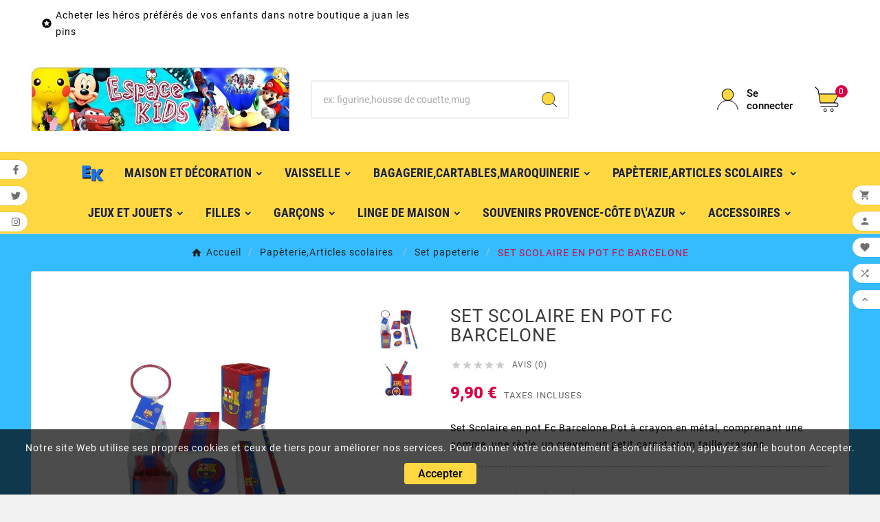

--- FILE ---
content_type: text/html; charset=utf-8
request_url: https://www.espacekids.com/set-papeterie/10112-set-scolaire-en-pot-fc-barcelone-1200-eur-set-scolaire-en-pot-fc-barcelone-pot-a-crayon-en-metal-comprenant-une-gomme-une-regle--3700516207500.html
body_size: 23648
content:
<!doctype html><html lang="fr"><head>    <meta charset="utf-8"><meta http-equiv="x-ua-compatible" content="ie=edge"><link rel="canonical" href="https://www.espacekids.com/set-papeterie/10112-set-scolaire-en-pot-fc-barcelone-1200-eur-set-scolaire-en-pot-fc-barcelone-pot-a-crayon-en-metal-comprenant-une-gomme-une-regle--3700516207500.html"><script type="application/ld+json">
  {
    "@context": "https://schema.org",
    "@type": "Organization",
    "name" : "Espacekids",
    "url" : "https://www.espacekids.com/",
    "logo": {
      "@type": "ImageObject",
      "url":"https://www.espacekids.com/img/logo-1685712093.jpg"
    }
  }
</script>

<script type="application/ld+json">
  {
    "@context": "https://schema.org",
    "@type": "WebPage",
    "isPartOf": {
      "@type": "WebSite",
      "url":  "https://www.espacekids.com/",
      "name": "Espacekids"
    },
    "name": "SET SCOLAIRE EN POT FC BARCELONE",
    "url":  "https://www.espacekids.com/set-papeterie/10112-set-scolaire-en-pot-fc-barcelone-1200-eur-set-scolaire-en-pot-fc-barcelone-pot-a-crayon-en-metal-comprenant-une-gomme-une-regle--3700516207500.html"
  }
</script>


  <script type="application/ld+json">
    {
      "@context": "https://schema.org",
      "@type": "BreadcrumbList",
      "itemListElement": [
                      {
              "@type": "ListItem",
              "position": 1,
              "name": "Accueil",
              "item": "https://www.espacekids.com/"
              },                        {
              "@type": "ListItem",
              "position": 2,
              "name": "Papèterie,Articles scolaires ",
              "item": "https://www.espacekids.com/2629-papeteriearticles-scolaires"
              },                        {
              "@type": "ListItem",
              "position": 3,
              "name": "Set papeterie",
              "item": "https://www.espacekids.com/2721-set-papeterie"
              },                        {
              "@type": "ListItem",
              "position": 4,
              "name": "SET SCOLAIRE EN POT FC BARCELONE",
              "item": "https://www.espacekids.com/set-papeterie/10112-set-scolaire-en-pot-fc-barcelone-1200-eur-set-scolaire-en-pot-fc-barcelone-pot-a-crayon-en-metal-comprenant-une-gomme-une-regle--3700516207500.html"
              }            ]
          }
  </script>
<script type="application/ld+json">
  {
    "@context": "https://schema.org/",
    "@type": "Product",
    "name": "SET SCOLAIRE EN POT FC BARCELONE",
    "description": "Set Scolaire en pot Fc Barcelone Pot à crayon en métal, comprenant une gomme, une règle, un crayon, un petit carnet et un taille crayons",
    "category": "Set papeterie",
    "image" :"https://www.espacekids.com/8156-home_default/set-scolaire-en-pot-fc-barcelone-1200-eur-set-scolaire-en-pot-fc-barcelone-pot-a-crayon-en-metal-comprenant-une-gomme-une-regle-.jpg",    "sku": "10112",
    "mpn": "10112",
    "gtin13": "3700516207500",    "brand": {
      "@type": "Thing",
      "name": "La plume dorée"
    },              "weight": {
        "@context": "https://schema.org",
        "@type": "QuantitativeValue",
        "value": "0.500000",
        "unitCode": "kg"
      },                "offers": {
            "@type": "Offer",
            "priceCurrency": "EUR",
            "name": "SET SCOLAIRE EN POT FC BARCELONE",
            "price": "9.9",
            "url": "https://www.espacekids.com/set-papeterie/10112-set-scolaire-en-pot-fc-barcelone-1200-eur-set-scolaire-en-pot-fc-barcelone-pot-a-crayon-en-metal-comprenant-une-gomme-une-regle--3700516207500.html",
            "priceValidUntil": "2026-02-05",
                          "image": ["https://www.espacekids.com/8156-large_default/set-scolaire-en-pot-fc-barcelone-1200-eur-set-scolaire-en-pot-fc-barcelone-pot-a-crayon-en-metal-comprenant-une-gomme-une-regle-.jpg","https://www.espacekids.com/8157-large_default/set-scolaire-en-pot-fc-barcelone-1200-eur-set-scolaire-en-pot-fc-barcelone-pot-a-crayon-en-metal-comprenant-une-gomme-une-regle-.jpg"],
                        "sku": "10112",
            "mpn": "10112",
            "gtin13": "3700516207500",                                    "availability": "https://schema.org/InStock",
            "seller": {
              "@type": "Organization",
              "name": "Espacekids"
            }
          }
                }
</script>

<title>SET SCOLAIRE EN POT FC BARCELONE</title><meta name="description" content="Set Scolaire en pot Fc Barcelone Pot à crayon en métal, comprenant une gomme, une règle, un crayon, un petit carnet et un taille crayons"><meta name="keywords" content="SET PAPETERIE"><link rel="canonical" href="https://www.espacekids.com/set-papeterie/10112-set-scolaire-en-pot-fc-barcelone-1200-eur-set-scolaire-en-pot-fc-barcelone-pot-a-crayon-en-metal-comprenant-une-gomme-une-regle--3700516207500.html"><meta property="og:title" content="SET SCOLAIRE EN POT FC BARCELONE" /><meta property="og:description" content="Set Scolaire en pot Fc Barcelone Pot à crayon en métal, comprenant une gomme, une règle, un crayon, un petit carnet et un taille crayons" /><meta property="og:url" content="https://www.espacekids.com/set-papeterie/10112-set-scolaire-en-pot-fc-barcelone-1200-eur-set-scolaire-en-pot-fc-barcelone-pot-a-crayon-en-metal-comprenant-une-gomme-une-regle--3700516207500.html" /><meta property="og:site_name" content="Espacekids" /><meta name="viewport" content="width=device-width, initial-scale=1"><link rel="icon" type="image/vnd.microsoft.icon" href="https://www.espacekids.com/img/favicon.ico?1685712093"><link rel="shortcut icon" type="image/x-icon" href="https://www.espacekids.com/img/favicon.ico?1685712093"><link rel="stylesheet" href="https://www.espacekids.com/themes/_libraries/font-awesome/css/font-awesome.min.css" type="text/css" media="all"><link rel="stylesheet" href="https://www.espacekids.com/themes/v1_electron_1/assets/css/theme.css" type="text/css" media="all"><link rel="stylesheet" href="https://www.espacekids.com/modules/blockreassurance/views/dist/front.css" type="text/css" media="all"><link rel="stylesheet" href="https://www.espacekids.com/modules/ps_socialfollow/views/css/ps_socialfollow.css" type="text/css" media="all"><link rel="stylesheet" href="https://www.espacekids.com/modules/ps_searchbar/ps_searchbar.css" type="text/css" media="all"><link rel="stylesheet" href="https://www.espacekids.com/modules/csoft_instagramfeeds/views/css/cs_instagram.css" type="text/css" media="all"><link rel="stylesheet" href="https://www.espacekids.com/modules/paypal/views/css/paypal_fo.css" type="text/css" media="all"><link rel="stylesheet" href="https://www.espacekids.com/modules/productcomments/views/css/productcomments.css" type="text/css" media="all"><link rel="stylesheet" href="https://www.espacekids.com/modules/tvcmsblog/views/css/front.css" type="text/css" media="all"><link rel="stylesheet" href="https://www.espacekids.com/modules/tvcmsblogdisplayposts/views/css/front.css" type="text/css" media="all"><link rel="stylesheet" href="https://www.espacekids.com/modules/tvcmsbrandlist/views/css/front.css" type="text/css" media="all"><link rel="stylesheet" href="https://www.espacekids.com/modules/tvcmscategorychainslider/views/css/front.css" type="text/css" media="all"><link rel="stylesheet" href="https://www.espacekids.com/modules/tvcmscategoryslider/views/css/front.css" type="text/css" media="all"><link rel="stylesheet" href="https://www.espacekids.com/modules/tvcmscookiesnotice/views/css/front.css" type="text/css" media="all"><link rel="stylesheet" href="https://www.espacekids.com/modules/tvcmscustomerservices/views/css/front.css" type="text/css" media="all"><link rel="stylesheet" href="https://www.espacekids.com/modules/tvcmscustomsetting/views/css/back.css" type="text/css" media="all"><link rel="stylesheet" href="https://www.espacekids.com/modules/tvcmscustomsetting/views/css/slick-theme.min.css" type="text/css" media="all"><link rel="stylesheet" href="https://www.espacekids.com/modules/tvcmsmultibanner1/views/css/front.css" type="text/css" media="all"><link rel="stylesheet" href="https://www.espacekids.com/modules/tvcmsnewsletterpopup/views/css/front.css" type="text/css" media="all"><link rel="stylesheet" href="https://www.espacekids.com/modules/tvcmsproductcomments/views/css/front.css" type="text/css" media="all"><link rel="stylesheet" href="https://www.espacekids.com/modules/tvcmsproductcompare/views/css/front.css" type="text/css" media="all"><link rel="stylesheet" href="https://www.espacekids.com/modules/tvcmssearch/views/css/front.css" type="text/css" media="all"><link rel="stylesheet" href="https://www.espacekids.com/modules/tvcmssingleblock/views/css/front.css" type="text/css" media="all"><link rel="stylesheet" href="https://www.espacekids.com/modules/tvcmssizechart/views/css/front.css" type="text/css" media="all"><link rel="stylesheet" href="https://www.espacekids.com/modules/tvcmsslider/views/css/front.css" type="text/css" media="all"><link rel="stylesheet" href="https://www.espacekids.com/modules/tvcmsstockinfo/views/css/indicators.css" type="text/css" media="all"><link rel="stylesheet" href="https://www.espacekids.com/modules/tvcmsstockinfo/views/css/front.css" type="text/css" media="all"><link rel="stylesheet" href="https://www.espacekids.com/modules/tvcmstabproducts/views/css/front.css" type="text/css" media="all"><link rel="stylesheet" href="https://www.espacekids.com/modules/tvcmstestimonial/views/css/front.css" type="text/css" media="all"><link rel="stylesheet" href="https://www.espacekids.com/modules/tvcmsthemeoptions/views/css/jquery.minicolors.css" type="text/css" media="all"><link rel="stylesheet" href="https://www.espacekids.com/modules/tvcmsthemeoptions/views/css/bootstrap-toggle.min.css" type="text/css" media="all"><link rel="stylesheet" href="https://www.espacekids.com/modules/tvcmsthemeoptions/views/css/front.css" type="text/css" media="all"><link rel="stylesheet" href="https://www.espacekids.com/modules/tvcmswishlist/views/css/tvcmswishlist.css" type="text/css" media="all"><link rel="stylesheet" href="https://www.espacekids.com/modules/tvcmsofferbanner/views/css/front.css" type="text/css" media="all"><link rel="stylesheet" href="https://www.espacekids.com/modules/tvcmssliderofferbanner/views/css/front.css" type="text/css" media="all"><link rel="stylesheet" href="https://www.espacekids.com/modules/tvcmsverticalmenu/views/css/font-awesome.css" type="text/css" media="all"><link rel="stylesheet" href="https://www.espacekids.com/modules/tvcmsverticalmenu/views/css/Pe-icon-7-stroke.css" type="text/css" media="all"><link rel="stylesheet" href="https://www.espacekids.com/modules/tvcmsverticalmenu/views/css/front.css" type="text/css" media="all"><link rel="stylesheet" href="https://www.espacekids.com/modules/tvcmstwoofferbanner/views/css/front.css" type="text/css" media="all"><link rel="stylesheet" href="https://www.espacekids.com/modules/tvcmscategoryproduct/views/css/front.css" type="text/css" media="all"><link rel="stylesheet" href="https://www.espacekids.com/modules/tvcmsmegamenu/views/css/front.css" type="text/css" media="all"><link rel="stylesheet" href="https://www.espacekids.com/js/jquery/ui/themes/base/minified/jquery-ui.min.css" type="text/css" media="all"><link rel="stylesheet" href="https://www.espacekids.com/js/jquery/ui/themes/base/minified/jquery.ui.theme.min.css" type="text/css" media="all"><link rel="stylesheet" href="https://www.espacekids.com/js/jquery/plugins/fancybox/jquery.fancybox.css" type="text/css" media="all"><link rel="stylesheet" href="https://www.espacekids.com/js/jquery/plugins/bxslider/jquery.bxslider.css" type="text/css" media="all"><link rel="stylesheet" href="https://www.espacekids.com/modules/tvcmsproductpopup/views/css/front.css" type="text/css" media="all"><link rel="stylesheet" href="https://www.espacekids.com/modules/tvcmsblog/views/css/tvcmsblog.css" type="text/css" media="all"><link rel="stylesheet" href="https://www.espacekids.com/themes/v1_electron_1/assets/css/custom.css" type="text/css" media="all"><style>.tvproduct-name {
    height: 80px!important;
}</style><script>var TVCMSCUSTOMSETTING_BOTTOM_OPTION = "0";var TVCMSCUSTOMSETTING_DARK_MODE_INPUT = "0";var TVCMSCUSTOMSETTING_HOVER_IMG = "1";var TVCMSCUSTOMSETTING_MAIN_MENU_STICKY = "1";var TVCMSCUSTOMSETTING_PRODUCT_PAGE_BOTTOM_STICKY_STATUS = "1";var TVCMSCUSTOMSETTING_VERTICAL_MENU_OPEN = "0";var TVCMSCUSTOMSETTING_WOW_JS = "0";var TVCMSCUSTOMSETTING_iso_code_country = false;var TVCMSFRONTSIDE_THEME_SETTING_SHOW = "0";var ajax_path = "https:\/\/www.espacekids.com\/modules\/tvcmsnewsletterpopup\/ajax.php";var baseDir = "https:\/\/www.espacekids.com\/";var getThemeOptionsLink = "https:\/\/www.espacekids.com\/module\/tvcmsthemeoptions\/default";var gettvcmsbestsellerproductslink = "https:\/\/www.espacekids.com\/module\/tvcmsbestsellerproducts\/default";var gettvcmscategoryproductlink = "https:\/\/www.espacekids.com\/module\/tvcmscategoryproduct\/default";var gettvcmsfeaturedproductslink = "https:\/\/www.espacekids.com\/module\/tvcmsfeaturedproducts\/default";var gettvcmsfooterproductlink = "https:\/\/www.espacekids.com\/module\/tvcmsfooterproduct\/default";var gettvcmsmegamenulink = "https:\/\/www.espacekids.com\/module\/tvcmsmegamenu\/default";var gettvcmsnewproductslink = "https:\/\/www.espacekids.com\/module\/tvcmsnewproducts\/default";var gettvcmsspecialproductslink = "https:\/\/www.espacekids.com\/module\/tvcmsspecialproducts\/default";var gettvcmstabproductslink = "https:\/\/www.espacekids.com\/module\/tvcmstabproducts\/default";var gettvcmsverticalmenulink = "https:\/\/www.espacekids.com\/module\/tvcmsverticalmenu\/default";var prestashop = {"cart":{"products":[],"totals":{"total":{"type":"total","label":"Total","amount":0,"value":"0,00\u00a0\u20ac"},"total_including_tax":{"type":"total","label":"Total TTC","amount":0,"value":"0,00\u00a0\u20ac"},"total_excluding_tax":{"type":"total","label":"Total HT :","amount":0,"value":"0,00\u00a0\u20ac"}},"subtotals":{"products":{"type":"products","label":"Sous-total","amount":0,"value":"0,00\u00a0\u20ac"},"discounts":null,"shipping":{"type":"shipping","label":"Livraison","amount":0,"value":""},"tax":null},"products_count":0,"summary_string":"0 articles","vouchers":{"allowed":1,"added":[]},"discounts":[],"minimalPurchase":0,"minimalPurchaseRequired":""},"currency":{"id":1,"name":"Euro","iso_code":"EUR","iso_code_num":"978","sign":"\u20ac"},"customer":{"lastname":null,"firstname":null,"email":null,"birthday":null,"newsletter":null,"newsletter_date_add":null,"optin":null,"website":null,"company":null,"siret":null,"ape":null,"is_logged":false,"gender":{"type":null,"name":null},"addresses":[]},"language":{"name":"Fran\u00e7ais (French)","iso_code":"fr","locale":"fr-FR","language_code":"fr","is_rtl":"0","date_format_lite":"d\/m\/Y","date_format_full":"d\/m\/Y H:i:s","id":1},"page":{"title":"","canonical":"https:\/\/www.espacekids.com\/set-papeterie\/10112-set-scolaire-en-pot-fc-barcelone-1200-eur-set-scolaire-en-pot-fc-barcelone-pot-a-crayon-en-metal-comprenant-une-gomme-une-regle--3700516207500.html","meta":{"title":"SET SCOLAIRE EN POT FC BARCELONE","description":"Set Scolaire en pot Fc Barcelone Pot \u00e0 crayon en m\u00e9tal, comprenant une gomme, une r\u00e8gle, un crayon, un petit carnet et un taille crayons","keywords":"SET PAPETERIE","robots":"index"},"page_name":"product","body_classes":{"lang-fr":true,"lang-rtl":false,"country-FR":true,"currency-EUR":true,"layout-full-width":true,"page-product":true,"tax-display-enabled":true,"product-id-10112":true,"product-SET SCOLAIRE EN POT FC BARCELONE":true,"product-id-category-2721":true,"product-id-manufacturer-821":true,"product-id-supplier-0":true,"product-available-for-order":true},"admin_notifications":[]},"shop":{"name":"Espacekids","logo":"https:\/\/www.espacekids.com\/img\/logo-1685712093.jpg","stores_icon":"https:\/\/www.espacekids.com\/img\/logo_stores.png","favicon":"https:\/\/www.espacekids.com\/img\/favicon.ico"},"urls":{"base_url":"https:\/\/www.espacekids.com\/","current_url":"https:\/\/www.espacekids.com\/set-papeterie\/10112-set-scolaire-en-pot-fc-barcelone-1200-eur-set-scolaire-en-pot-fc-barcelone-pot-a-crayon-en-metal-comprenant-une-gomme-une-regle--3700516207500.html","shop_domain_url":"https:\/\/www.espacekids.com","img_ps_url":"https:\/\/www.espacekids.com\/img\/","img_cat_url":"https:\/\/www.espacekids.com\/img\/c\/","img_lang_url":"https:\/\/www.espacekids.com\/img\/l\/","img_prod_url":"https:\/\/www.espacekids.com\/img\/p\/","img_manu_url":"https:\/\/www.espacekids.com\/img\/m\/","img_sup_url":"https:\/\/www.espacekids.com\/img\/su\/","img_ship_url":"https:\/\/www.espacekids.com\/img\/s\/","img_store_url":"https:\/\/www.espacekids.com\/img\/st\/","img_col_url":"https:\/\/www.espacekids.com\/img\/co\/","img_url":"https:\/\/www.espacekids.com\/themes\/v1_electron_1\/assets\/img\/","css_url":"https:\/\/www.espacekids.com\/themes\/v1_electron_1\/assets\/css\/","js_url":"https:\/\/www.espacekids.com\/themes\/v1_electron_1\/assets\/js\/","pic_url":"https:\/\/www.espacekids.com\/upload\/","pages":{"address":"https:\/\/www.espacekids.com\/adresse","addresses":"https:\/\/www.espacekids.com\/adresses","authentication":"https:\/\/www.espacekids.com\/connexion","cart":"https:\/\/www.espacekids.com\/panier","category":"https:\/\/www.espacekids.com\/index.php?controller=category","cms":"https:\/\/www.espacekids.com\/index.php?controller=cms","contact":"https:\/\/www.espacekids.com\/nous-contacter","discount":"https:\/\/www.espacekids.com\/reduction","guest_tracking":"https:\/\/www.espacekids.com\/suivi-commande-invite","history":"https:\/\/www.espacekids.com\/historique-commandes","identity":"https:\/\/www.espacekids.com\/identite","index":"https:\/\/www.espacekids.com\/","my_account":"https:\/\/www.espacekids.com\/mon-compte","order_confirmation":"https:\/\/www.espacekids.com\/confirmation-commande","order_detail":"https:\/\/www.espacekids.com\/index.php?controller=order-detail","order_follow":"https:\/\/www.espacekids.com\/suivi-commande","order":"https:\/\/www.espacekids.com\/commande","order_return":"https:\/\/www.espacekids.com\/index.php?controller=order-return","order_slip":"https:\/\/www.espacekids.com\/avoirs","pagenotfound":"https:\/\/www.espacekids.com\/page-introuvable","password":"https:\/\/www.espacekids.com\/recuperation-mot-de-passe","pdf_invoice":"https:\/\/www.espacekids.com\/index.php?controller=pdf-invoice","pdf_order_return":"https:\/\/www.espacekids.com\/index.php?controller=pdf-order-return","pdf_order_slip":"https:\/\/www.espacekids.com\/index.php?controller=pdf-order-slip","prices_drop":"https:\/\/www.espacekids.com\/promotions","product":"https:\/\/www.espacekids.com\/index.php?controller=product","search":"https:\/\/www.espacekids.com\/recherche","sitemap":"https:\/\/www.espacekids.com\/plan-site","stores":"https:\/\/www.espacekids.com\/magasins","supplier":"https:\/\/www.espacekids.com\/fournisseur","register":"https:\/\/www.espacekids.com\/connexion?create_account=1","order_login":"https:\/\/www.espacekids.com\/commande?login=1"},"alternative_langs":[],"theme_assets":"\/themes\/v1_electron_1\/assets\/","actions":{"logout":"https:\/\/www.espacekids.com\/?mylogout="},"no_picture_image":{"bySize":{"side_product_default":{"url":"https:\/\/www.espacekids.com\/img\/p\/fr-default-side_product_default.jpg","width":86,"height":86},"small_default":{"url":"https:\/\/www.espacekids.com\/img\/p\/fr-default-small_default.jpg","width":98,"height":98},"cart_default":{"url":"https:\/\/www.espacekids.com\/img\/p\/fr-default-cart_default.jpg","width":125,"height":125},"add_cart_def":{"url":"https:\/\/www.espacekids.com\/img\/p\/fr-default-add_cart_def.jpg","width":200,"height":200},"home_default":{"url":"https:\/\/www.espacekids.com\/img\/p\/fr-default-home_default.jpg","width":219,"height":219},"medium_default":{"url":"https:\/\/www.espacekids.com\/img\/p\/fr-default-medium_default.jpg","width":452,"height":452},"pd_custom":{"url":"https:\/\/www.espacekids.com\/img\/p\/fr-default-pd_custom.jpg","width":452,"height":452},"pd4_def":{"url":"https:\/\/www.espacekids.com\/img\/p\/fr-default-pd4_def.jpg","width":724,"height":724},"large_default":{"url":"https:\/\/www.espacekids.com\/img\/p\/fr-default-large_default.jpg","width":800,"height":800}},"small":{"url":"https:\/\/www.espacekids.com\/img\/p\/fr-default-side_product_default.jpg","width":86,"height":86},"medium":{"url":"https:\/\/www.espacekids.com\/img\/p\/fr-default-home_default.jpg","width":219,"height":219},"large":{"url":"https:\/\/www.espacekids.com\/img\/p\/fr-default-large_default.jpg","width":800,"height":800},"legend":""}},"configuration":{"display_taxes_label":true,"display_prices_tax_incl":true,"is_catalog":false,"show_prices":true,"opt_in":{"partner":false},"quantity_discount":{"type":"discount","label":"Remise sur prix unitaire"},"voucher_enabled":1,"return_enabled":0},"field_required":[],"breadcrumb":{"links":[{"title":"Accueil","url":"https:\/\/www.espacekids.com\/"},{"title":"Pap\u00e8terie,Articles scolaires ","url":"https:\/\/www.espacekids.com\/2629-papeteriearticles-scolaires"},{"title":"Set papeterie","url":"https:\/\/www.espacekids.com\/2721-set-papeterie"},{"title":"SET SCOLAIRE EN POT FC BARCELONE","url":"https:\/\/www.espacekids.com\/set-papeterie\/10112-set-scolaire-en-pot-fc-barcelone-1200-eur-set-scolaire-en-pot-fc-barcelone-pot-a-crayon-en-metal-comprenant-une-gomme-une-regle--3700516207500.html"}],"count":4},"link":{"protocol_link":"https:\/\/","protocol_content":"https:\/\/"},"time":1768967086,"static_token":"02e7114f3a640cf74ae0eede61985c15","token":"1c2d4b1a2c2799eb97b15b4a94fde9f4","debug":false};var prestashopFacebookAjaxController = "https:\/\/www.espacekids.com\/module\/ps_facebook\/Ajax";var psemailsubscription_subscription = "https:\/\/www.espacekids.com\/module\/ps_emailsubscription\/subscription";var psr_icon_color = "#769AF1";var slider_width = "170";var static_token = "02e7114f3a640cf74ae0eede61985c15";var tvMainSmartSpeed = "600";var tvcms_base_dir = "https:\/\/www.espacekids.com\/";var tvcms_setting = true;var tvthemename = "v1_electron_1";var wish_link = "https:\/\/www.espacekids.com\/module\/tvcmswishlist\/mywishlist";</script>
<!-- Module TvcmsInfiniteScroll for PRODUCTS --><?php
/**
 * NOTICE OF LICENSE
 *
 * Smartsupp live chat - official plugin. Smartsupp is free live chat with visitor recording. 
 * The plugin enables you to create a free account or sign in with existing one. Pre-integrated 
 * customer info with WooCommerce (you will see names and emails of signed in webshop visitors).
 * Optional API for advanced chat box modifications.
 *
 * You must not modify, adapt or create derivative works of this source code
 *
 *  @author    Smartsupp
 *  @copyright 2021 Smartsupp.com
 *  @license   GPL-2.0+
**/ 
?>

<script type="text/javascript">
                var _smartsupp = _smartsupp || {};
                _smartsupp.key = 'a6560d738af4d06808fe2076d95c8ca5cf8109f1';
_smartsupp.cookieDomain = '.www.espacekids.com';
_smartsupp.sitePlatform = 'Prestashop 1.7.8.7';
window.smartsupp||(function(d) {
        var s,c,o=smartsupp=function(){ o._.push(arguments)};o._=[];
                s=d.getElementsByTagName('script')[0];c=d.createElement('script');
                c.type='text/javascript';c.charset='utf-8';c.async=true;
                c.src='//www.smartsuppchat.com/loader.js';s.parentNode.insertBefore(c,s);
            })(document);
                </script>
<link rel="dns-prefetch" href="https://www.espacekids.com" /><link rel="preconnect" href="https://www.espacekids.com" crossorigin /><link rel="preload" href="https://www.espacekids.com/themes/v1_electron_1/assets/css/570eb83859dc23dd0eec423a49e147fe.woff2" as="font" type="font/woff2" crossorigin /><link rel="preload" href="https://www.espacekids.com/themes/v1_electron_1/assets/css/../fonts/roboto/KFOlCnqEu92Fr1MmYUtfBBc4.woff2" as="font" type="font/woff2" crossorigin /><link rel="preload" href="https://www.espacekids.com/themes/v1_electron_1/assets/css/../fonts/roboto-condensed/ieVl2ZhZI2eCN5jzbjEETS9weq8-19K7DQ.woff2" as="font" type="font/woff2" crossorigin media='(min-width: 992px)' /><link as="style" rel="stylesheet preload" type="text/css" href="https://www.espacekids.com/themes/v1_electron_1/assets/css/material-fonts.css" /><link as="style" rel="stylesheet preload" type="text/css" href="https://www.espacekids.com/themes/v1_electron_1/assets/css/roboto.css" /><link as="style" rel="stylesheet preload" type="text/css" href="https://www.espacekids.com/themes/v1_electron_1/assets/css/roboto-condensed.css" media='(min-width: 992px)' /><meta content="width=device-width, initial-scale=1" name="viewport"><meta property="og:type" content="product"><meta property="og:url" content="https://www.espacekids.com/set-papeterie/10112-set-scolaire-en-pot-fc-barcelone-1200-eur-set-scolaire-en-pot-fc-barcelone-pot-a-crayon-en-metal-comprenant-une-gomme-une-regle--3700516207500.html"><meta property="og:title" content="SET SCOLAIRE EN POT FC BARCELONE"><meta property="og:site_name" content="Espacekids"><meta property="og:description" content="Set Scolaire en pot Fc Barcelone Pot à crayon en métal, comprenant une gomme, une règle, un crayon, un petit carnet et un taille crayons"><meta property="og:image" content="https://www.espacekids.com/8156-large_default/set-scolaire-en-pot-fc-barcelone-1200-eur-set-scolaire-en-pot-fc-barcelone-pot-a-crayon-en-metal-comprenant-une-gomme-une-regle-.jpg"><meta property="product:pretax_price:amount" content="8.25"><meta property="product:pretax_price:currency" content="EUR"><meta property="product:price:amount" content="9.9"><meta property="product:price:currency" content="EUR"><meta property="product:weight:value" content="0.500000"><meta property="product:weight:units" content="kg"></head><body id="product" class="lang-fr country-fr currency-eur layout-full-width page-product tax-display-enabled product-id-10112 product-set-scolaire-en-pot-fc-barcelone product-id-category-2721 product-id-manufacturer-821 product-id-supplier-0 product-available-for-order text1-light  text2-dark"  data-mouse-hover-img='1' data-menu-sticky='1'><div class='tvcmscookies-notice'><div class='tvcookies-notice-img-wrapper'><div class="tvcookies-notice-img-inner"><div class="tvcookie-content-box"><div class="tvcookies-notice-title"><p>Notre site Web utilise ses propres cookies et ceux de tiers pour améliorer nos services. Pour donner votre consentement à son utilisation, appuyez sur le bouton Accepter.</p></div></div><div class="tvcookie-btn-wrapper"><button class='close-cookie tvclose-btn'>Fermer</button><button class='close-cookie tvok-btn'>Ok</button></div></div><div class="tvcookies-notice-icon"><button class='close-cookie tvclose-icon'><span>Accepter</span></button></div></div></div><div class="prod-animation tvcms-snackbar hidden-sm-down">
						<div class="tvcms-prod-popup">
							    <div class="tvproduct-wrapper bottom-to-top hb-animate-element"><span class="tvprodpopup-close"><i class="material-icons">&#xe5cd;</i></span><div class="tvproduct-image"><a href="https://www.espacekids.com/linge-de-lit/14533-housse-de-couette-spiderman-reversible-5407010078411.html" class="thumbnail product-thumbnail"><img src="https://www.espacekids.com/17730-side_product_default/housse-de-couette-spiderman-reversible.jpg" alt="Housse de couette Spiderman réversible" class="tvproduct-defult-img tv-img-responsive" height="86" width="86" loading="lazy"><img class="tvproduct-hover-img tv-img-responsive" src="https://www.espacekids.com/17731-side_product_default/housse-de-couette-spiderman-reversible.jpg" alt="Housse de couette Spiderman réversible" height="86" width="86" loading="lazy"></a><ul class="product-flags tvproduct-online-new-wrapper"><li class="product-flag new">Nouveau</li></ul></div><div class="tvproduct-info-box-wrapper"><div class="tvall-product-star-icon"><div class="star_content"><div class="star"><i class='material-icons'>&#xe838;</i> </div><div class="star"><i class='material-icons'>&#xe838;</i> </div><div class="star"><i class='material-icons'>&#xe838;</i> </div><div class="star"><i class='material-icons'>&#xe838;</i> </div><div class="star"><i class='material-icons'>&#xe838;</i> </div></div><div class='tvall-product-review'>Avis&nbsp;(0)</div></div><div class="tvproduct-name product-title"><a href="https://www.espacekids.com/linge-de-lit/14533-housse-de-couette-spiderman-reversible-5407010078411.html"><h6>Housse de couette Spiderman réversible</h6></a></div><div class="tv-product-price"><div class="product-price-and-shipping"><span class="price">27,90 €</span></div></div></div></div>						</div>
					<div class="tvcms-prod-popup">
							    <div class="tvproduct-wrapper bottom-to-top hb-animate-element"><span class="tvprodpopup-close"><i class="material-icons">&#xe5cd;</i></span><div class="tvproduct-image"><a href="https://www.espacekids.com/figurines/14532-figurine-ivan-perisic-tottenham-n128-8436605111025.html" class="thumbnail product-thumbnail"><img src="https://www.espacekids.com/17725-side_product_default/figurine-ivan-perisic-tottenham-n128.jpg" alt="Figurine  Ivan Perisic Tottenham N°128" class="tvproduct-defult-img tv-img-responsive" height="86" width="86" loading="lazy"><img class="tvproduct-hover-img tv-img-responsive" src="https://www.espacekids.com/17726-side_product_default/figurine-ivan-perisic-tottenham-n128.jpg" alt="Figurine  Ivan Perisic Tottenham N°128" height="86" width="86" loading="lazy"></a><ul class="product-flags tvproduct-online-new-wrapper"><li class="product-flag new">Nouveau</li></ul></div><div class="tvproduct-info-box-wrapper"><div class="tvall-product-star-icon"><div class="star_content"><div class="star"><i class='material-icons'>&#xe838;</i> </div><div class="star"><i class='material-icons'>&#xe838;</i> </div><div class="star"><i class='material-icons'>&#xe838;</i> </div><div class="star"><i class='material-icons'>&#xe838;</i> </div><div class="star"><i class='material-icons'>&#xe838;</i> </div></div><div class='tvall-product-review'>Avis&nbsp;(0)</div></div><div class="tvproduct-name product-title"><a href="https://www.espacekids.com/figurines/14532-figurine-ivan-perisic-tottenham-n128-8436605111025.html"><h6>Figurine  Ivan Perisic Tottenham N°128</h6></a></div><div class="tv-product-price"><div class="product-price-and-shipping"><span class="price">22,90 €</span></div></div></div></div>						</div>
					<div class="tvcms-prod-popup">
							    <div class="tvproduct-wrapper bottom-to-top hb-animate-element"><span class="tvprodpopup-close"><i class="material-icons">&#xe5cd;</i></span><div class="tvproduct-image"><a href="https://www.espacekids.com/figurines/14531-figurine-michael-jackson-bad-music-n-118-8436605120867.html" class="thumbnail product-thumbnail"><img src="https://www.espacekids.com/17718-side_product_default/figurine-michael-jackson-bad-music-n-118.jpg" alt="Figurine Michael Jackson Bad Music N° 118" class="tvproduct-defult-img tv-img-responsive" height="86" width="86" loading="lazy"><img class="tvproduct-hover-img tv-img-responsive" src="https://www.espacekids.com/17719-side_product_default/figurine-michael-jackson-bad-music-n-118.jpg" alt="Figurine Michael Jackson Bad Music N° 118" height="86" width="86" loading="lazy"></a><ul class="product-flags tvproduct-online-new-wrapper"><li class="product-flag new">Nouveau</li></ul></div><div class="tvproduct-info-box-wrapper"><div class="tvall-product-star-icon"><div class="star_content"><div class="star"><i class='material-icons'>&#xe838;</i> </div><div class="star"><i class='material-icons'>&#xe838;</i> </div><div class="star"><i class='material-icons'>&#xe838;</i> </div><div class="star"><i class='material-icons'>&#xe838;</i> </div><div class="star"><i class='material-icons'>&#xe838;</i> </div></div><div class='tvall-product-review'>Avis&nbsp;(0)</div></div><div class="tvproduct-name product-title"><a href="https://www.espacekids.com/figurines/14531-figurine-michael-jackson-bad-music-n-118-8436605120867.html"><h6>Figurine Michael Jackson Bad Music N° 118</h6></a></div><div class="tv-product-price"><div class="product-price-and-shipping"><span class="price">22,90 €</span></div></div></div></div>						</div>
					<div class="tvcms-prod-popup">
							    <div class="tvproduct-wrapper bottom-to-top hb-animate-element"><span class="tvprodpopup-close"><i class="material-icons">&#xe5cd;</i></span><div class="tvproduct-image"><a href="https://www.espacekids.com/figurines/14530-fc-barcelone-gavi-n-154-8436605113142.html" class="thumbnail product-thumbnail"><img src="https://www.espacekids.com/17712-side_product_default/fc-barcelone-gavi-n-154.jpg" alt="Fc Barcelone Gavi N° 154" class="tvproduct-defult-img tv-img-responsive" height="86" width="86" loading="lazy"><img class="tvproduct-hover-img tv-img-responsive" src="https://www.espacekids.com/17713-side_product_default/fc-barcelone-gavi-n-154.jpg" alt="Fc Barcelone Gavi N° 154" height="86" width="86" loading="lazy"></a><ul class="product-flags tvproduct-online-new-wrapper"><li class="product-flag new">Nouveau</li></ul></div><div class="tvproduct-info-box-wrapper"><div class="tvall-product-star-icon"><div class="star_content"><div class="star"><i class='material-icons'>&#xe838;</i> </div><div class="star"><i class='material-icons'>&#xe838;</i> </div><div class="star"><i class='material-icons'>&#xe838;</i> </div><div class="star"><i class='material-icons'>&#xe838;</i> </div><div class="star"><i class='material-icons'>&#xe838;</i> </div></div><div class='tvall-product-review'>Avis&nbsp;(0)</div></div><div class="tvproduct-name product-title"><a href="https://www.espacekids.com/figurines/14530-fc-barcelone-gavi-n-154-8436605113142.html"><h6>Fc Barcelone Gavi N° 154</h6></a></div><div class="tv-product-price"><div class="product-price-and-shipping"><span class="price">22,90 €</span></div></div></div></div>						</div>
					<div class="tvcms-prod-popup">
							    <div class="tvproduct-wrapper bottom-to-top hb-animate-element"><span class="tvprodpopup-close"><i class="material-icons">&#xe5cd;</i></span><div class="tvproduct-image"><a href="https://www.espacekids.com/figurines/14529-figurine-chelsea-raheem-sterling-n118-8436605114323.html" class="thumbnail product-thumbnail"><img src="https://www.espacekids.com/17706-side_product_default/figurine-chelsea-raheem-sterling-n118.jpg" alt="Figurine  Chelsea raheem Sterling N°118" class="tvproduct-defult-img tv-img-responsive" height="86" width="86" loading="lazy"><img class="tvproduct-hover-img tv-img-responsive" src="https://www.espacekids.com/17707-side_product_default/figurine-chelsea-raheem-sterling-n118.jpg" alt="Figurine  Chelsea raheem Sterling N°118" height="86" width="86" loading="lazy"></a><ul class="product-flags tvproduct-online-new-wrapper"><li class="product-flag new">Nouveau</li></ul></div><div class="tvproduct-info-box-wrapper"><div class="tvall-product-star-icon"><div class="star_content"><div class="star"><i class='material-icons'>&#xe838;</i> </div><div class="star"><i class='material-icons'>&#xe838;</i> </div><div class="star"><i class='material-icons'>&#xe838;</i> </div><div class="star"><i class='material-icons'>&#xe838;</i> </div><div class="star"><i class='material-icons'>&#xe838;</i> </div></div><div class='tvall-product-review'>Avis&nbsp;(0)</div></div><div class="tvproduct-name product-title"><a href="https://www.espacekids.com/figurines/14529-figurine-chelsea-raheem-sterling-n118-8436605114323.html"><h6>Figurine  Chelsea raheem Sterling N°118</h6></a></div><div class="tv-product-price"><div class="product-price-and-shipping"><span class="price">22,90 €</span></div></div></div></div>						</div>
					<div class="tvcms-prod-popup">
							    <div class="tvproduct-wrapper bottom-to-top hb-animate-element"><span class="tvprodpopup-close"><i class="material-icons">&#xe5cd;</i></span><div class="tvproduct-image"><a href="https://www.espacekids.com/figurines/14528-figurine-inter-de-milan-lautaro-martinez-n122-8436605112411.html" class="thumbnail product-thumbnail"><img src="https://www.espacekids.com/17699-side_product_default/figurine-inter-de-milan-lautaro-martinez-n122.jpg" alt="Figurine Inter de Milan Nicolo Barella N°124" class="tvproduct-defult-img tv-img-responsive" height="86" width="86" loading="lazy"><img class="tvproduct-hover-img tv-img-responsive" src="https://www.espacekids.com/17700-side_product_default/figurine-inter-de-milan-lautaro-martinez-n122.jpg" alt="Figurine Inter de Milan Nicolo Barella N°124" height="86" width="86" loading="lazy"></a><ul class="product-flags tvproduct-online-new-wrapper"><li class="product-flag new">Nouveau</li></ul></div><div class="tvproduct-info-box-wrapper"><div class="tvall-product-star-icon"><div class="star_content"><div class="star"><i class='material-icons'>&#xe838;</i> </div><div class="star"><i class='material-icons'>&#xe838;</i> </div><div class="star"><i class='material-icons'>&#xe838;</i> </div><div class="star"><i class='material-icons'>&#xe838;</i> </div><div class="star"><i class='material-icons'>&#xe838;</i> </div></div><div class='tvall-product-review'>Avis&nbsp;(0)</div></div><div class="tvproduct-name product-title"><a href="https://www.espacekids.com/figurines/14528-figurine-inter-de-milan-lautaro-martinez-n122-8436605112411.html"><h6>Figurine Inter de Milan Nicolo Barella N°124</h6></a></div><div class="tv-product-price"><div class="product-price-and-shipping"><span class="price">22,90 €</span></div></div></div></div>						</div>
					<div class="tvcms-prod-popup">
							    <div class="tvproduct-wrapper bottom-to-top hb-animate-element"><span class="tvprodpopup-close"><i class="material-icons">&#xe5cd;</i></span><div class="tvproduct-image"><a href="https://www.espacekids.com/figurines/14527-figurine-fc-arsenal-bukayo-saka-12-cm-8436605114255.html" class="thumbnail product-thumbnail"><img src="https://www.espacekids.com/17692-side_product_default/figurine-fc-arsenal-bukayo-saka-12-cm.jpg" alt="Figurine Fc Arsenal, Bukayo Saka 12 cm N° 147" class="tvproduct-defult-img tv-img-responsive" height="86" width="86" loading="lazy"><img class="tvproduct-hover-img tv-img-responsive" src="https://www.espacekids.com/17693-side_product_default/figurine-fc-arsenal-bukayo-saka-12-cm.jpg" alt="Figurine Fc Arsenal, Bukayo Saka 12 cm N° 147" height="86" width="86" loading="lazy"></a><ul class="product-flags tvproduct-online-new-wrapper"><li class="product-flag new">Nouveau</li></ul></div><div class="tvproduct-info-box-wrapper"><div class="tvall-product-star-icon"><div class="star_content"><div class="star"><i class='material-icons'>&#xe838;</i> </div><div class="star"><i class='material-icons'>&#xe838;</i> </div><div class="star"><i class='material-icons'>&#xe838;</i> </div><div class="star"><i class='material-icons'>&#xe838;</i> </div><div class="star"><i class='material-icons'>&#xe838;</i> </div></div><div class='tvall-product-review'>Avis&nbsp;(0)</div></div><div class="tvproduct-name product-title"><a href="https://www.espacekids.com/figurines/14527-figurine-fc-arsenal-bukayo-saka-12-cm-8436605114255.html"><h6>Figurine Fc Arsenal, Bukayo Saka 12 cm N° 147</h6></a></div><div class="tv-product-price"><div class="product-price-and-shipping"><span class="price">22,90 €</span></div></div></div></div>						</div>
					<div class="tvcms-prod-popup">
							    <div class="tvproduct-wrapper bottom-to-top hb-animate-element"><span class="tvprodpopup-close"><i class="material-icons">&#xe5cd;</i></span><div class="tvproduct-image"><a href="https://www.espacekids.com/maquettes-et-reproductions/14526-autobus-de-manchester-city-8436573616751.html" class="thumbnail product-thumbnail"><img src="https://www.espacekids.com/17685-side_product_default/autobus-de-manchester-city.jpg" alt="Autobus du Paris Saint Germain champion d&#039;europe 2025" class="tvproduct-defult-img tv-img-responsive" height="86" width="86" loading="lazy"><img class="tvproduct-hover-img tv-img-responsive" src="https://www.espacekids.com/17687-side_product_default/autobus-de-manchester-city.jpg" alt="Autobus du Paris Saint Germain champion d&#039;europe 2025" height="86" width="86" loading="lazy"></a><ul class="product-flags tvproduct-online-new-wrapper"><li class="product-flag new">Nouveau</li></ul></div><div class="tvproduct-info-box-wrapper"><div class="tvall-product-star-icon"><div class="star_content"><div class="star"><i class='material-icons'>&#xe838;</i> </div><div class="star"><i class='material-icons'>&#xe838;</i> </div><div class="star"><i class='material-icons'>&#xe838;</i> </div><div class="star"><i class='material-icons'>&#xe838;</i> </div><div class="star"><i class='material-icons'>&#xe838;</i> </div></div><div class='tvall-product-review'>Avis&nbsp;(0)</div></div><div class="tvproduct-name product-title"><a href="https://www.espacekids.com/maquettes-et-reproductions/14526-autobus-de-manchester-city-8436573616751.html"><h6>Autobus du Paris Saint Germain champion d&#039;europe 2025</h6></a></div><div class="tv-product-price"><div class="product-price-and-shipping"><span class="price">29,90 €</span></div></div></div></div>						</div>
					<div class="tvcms-prod-popup">
							    <div class="tvproduct-wrapper bottom-to-top hb-animate-element"><span class="tvprodpopup-close"><i class="material-icons">&#xe5cd;</i></span><div class="tvproduct-image"><a href="https://www.espacekids.com/cartes-a-collectionner/14525-pokemon-coffret-ultra-premium-collection-0196214129931.html" class="thumbnail product-thumbnail"><img src="https://www.espacekids.com/17680-side_product_default/pokemon-coffret-ultra-premium-collection.jpg" alt="Pokémon : Coffret Ultra Premium Collection" class="tvproduct-defult-img tv-img-responsive" height="86" width="86" loading="lazy"><img class="tvproduct-hover-img tv-img-responsive" src="https://www.espacekids.com/17681-side_product_default/pokemon-coffret-ultra-premium-collection.jpg" alt="Pokémon : Coffret Ultra Premium Collection" height="86" width="86" loading="lazy"></a><ul class="product-flags tvproduct-online-new-wrapper"><li class="product-flag new">Nouveau</li></ul></div><div class="tvproduct-info-box-wrapper"><div class="tvall-product-star-icon"><div class="star_content"><div class="star"><i class='material-icons'>&#xe838;</i> </div><div class="star"><i class='material-icons'>&#xe838;</i> </div><div class="star"><i class='material-icons'>&#xe838;</i> </div><div class="star"><i class='material-icons'>&#xe838;</i> </div><div class="star"><i class='material-icons'>&#xe838;</i> </div></div><div class='tvall-product-review'>Avis&nbsp;(0)</div></div><div class="tvproduct-name product-title"><a href="https://www.espacekids.com/cartes-a-collectionner/14525-pokemon-coffret-ultra-premium-collection-0196214129931.html"><h6>Pokémon : Coffret Ultra Premium Collection</h6></a></div><div class="tv-product-price"><div class="product-price-and-shipping"><span class="price">229,00 €</span></div></div></div></div>						</div>
					<div class="tvcms-prod-popup">
							    <div class="tvproduct-wrapper bottom-to-top hb-animate-element"><span class="tvprodpopup-close"><i class="material-icons">&#xe5cd;</i></span><div class="tvproduct-image"><a href="https://www.espacekids.com/puzzles/14524-puzzle-1000-pieces-las-vegas-5900511107579.html" class="thumbnail product-thumbnail"><img src="https://www.espacekids.com/17678-side_product_default/puzzle-1000-pieces-las-vegas.jpg" alt="Puzzle 1000 piéces Las Végas" class="tvproduct-defult-img tv-img-responsive" height="86" width="86" loading="lazy"><img class="tvproduct-hover-img tv-img-responsive" src="https://www.espacekids.com/17679-side_product_default/puzzle-1000-pieces-las-vegas.jpg" alt="Puzzle 1000 piéces Las Végas" height="86" width="86" loading="lazy"></a><ul class="product-flags tvproduct-online-new-wrapper"><li class="product-flag new">Nouveau</li></ul></div><div class="tvproduct-info-box-wrapper"><div class="tvall-product-star-icon"><div class="star_content"><div class="star"><i class='material-icons'>&#xe838;</i> </div><div class="star"><i class='material-icons'>&#xe838;</i> </div><div class="star"><i class='material-icons'>&#xe838;</i> </div><div class="star"><i class='material-icons'>&#xe838;</i> </div><div class="star"><i class='material-icons'>&#xe838;</i> </div></div><div class='tvall-product-review'>Avis&nbsp;(0)</div></div><div class="tvproduct-name product-title"><a href="https://www.espacekids.com/puzzles/14524-puzzle-1000-pieces-las-vegas-5900511107579.html"><h6>Puzzle 1000 piéces Las Végas</h6></a></div><div class="tv-product-price"><div class="product-price-and-shipping"><span class="price">22,90 €</span></div></div></div></div>						</div>
					<div class="tvcms-prod-popup">
							    <div class="tvproduct-wrapper bottom-to-top hb-animate-element"><span class="tvprodpopup-close"><i class="material-icons">&#xe5cd;</i></span><div class="tvproduct-image"><a href="https://www.espacekids.com/puzzles/14523-puzzle-1000-pieces-italie-le-colisee-a-rome-5900511104684.html" class="thumbnail product-thumbnail"><img src="https://www.espacekids.com/17673-side_product_default/puzzle-1000-pieces-italie-le-colisee-a-rome.jpg" alt="Puzzle 1000 piéces Italie, Le Colisée à Rome" class="tvproduct-defult-img tv-img-responsive" height="86" width="86" loading="lazy"><img class="tvproduct-hover-img tv-img-responsive" src="https://www.espacekids.com/17674-side_product_default/puzzle-1000-pieces-italie-le-colisee-a-rome.jpg" alt="Puzzle 1000 piéces Italie, Le Colisée à Rome" height="86" width="86" loading="lazy"></a><ul class="product-flags tvproduct-online-new-wrapper"><li class="product-flag new">Nouveau</li><li class="product-flag out_of_stock">Rupture de stock</li></ul></div><div class="tvproduct-info-box-wrapper"><div class="tvall-product-star-icon"><div class="star_content"><div class="star"><i class='material-icons'>&#xe838;</i> </div><div class="star"><i class='material-icons'>&#xe838;</i> </div><div class="star"><i class='material-icons'>&#xe838;</i> </div><div class="star"><i class='material-icons'>&#xe838;</i> </div><div class="star"><i class='material-icons'>&#xe838;</i> </div></div><div class='tvall-product-review'>Avis&nbsp;(0)</div></div><div class="tvproduct-name product-title"><a href="https://www.espacekids.com/puzzles/14523-puzzle-1000-pieces-italie-le-colisee-a-rome-5900511104684.html"><h6>Puzzle 1000 piéces Italie, Le Colisée à Rome</h6></a></div><div class="tv-product-price"><div class="product-price-and-shipping"><span class="price">18,90 €</span></div></div></div></div>						</div>
					<div class="tvcms-prod-popup">
							    <div class="tvproduct-wrapper bottom-to-top hb-animate-element"><span class="tvprodpopup-close"><i class="material-icons">&#xe5cd;</i></span><div class="tvproduct-image"><a href="https://www.espacekids.com/puzzles/14522-puzzle-bresilrio-de-janeiro-5900511104059.html" class="thumbnail product-thumbnail"><img src="https://www.espacekids.com/17669-side_product_default/puzzle-bresilrio-de-janeiro.jpg" alt="Puzzle Brésil,Rio de Janeiro" class="tvproduct-defult-img tv-img-responsive" height="86" width="86" loading="lazy"><img class="tvproduct-hover-img tv-img-responsive" src="https://www.espacekids.com/17670-side_product_default/puzzle-bresilrio-de-janeiro.jpg" alt="Puzzle Brésil,Rio de Janeiro" height="86" width="86" loading="lazy"></a><ul class="product-flags tvproduct-online-new-wrapper"><li class="product-flag new">Nouveau</li></ul></div><div class="tvproduct-info-box-wrapper"><div class="tvall-product-star-icon"><div class="star_content"><div class="star"><i class='material-icons'>&#xe838;</i> </div><div class="star"><i class='material-icons'>&#xe838;</i> </div><div class="star"><i class='material-icons'>&#xe838;</i> </div><div class="star"><i class='material-icons'>&#xe838;</i> </div><div class="star"><i class='material-icons'>&#xe838;</i> </div></div><div class='tvall-product-review'>Avis&nbsp;(0)</div></div><div class="tvproduct-name product-title"><a href="https://www.espacekids.com/puzzles/14522-puzzle-bresilrio-de-janeiro-5900511104059.html"><h6>Puzzle Brésil,Rio de Janeiro</h6></a></div><div class="tv-product-price"><div class="product-price-and-shipping"><span class="price">18,90 €</span></div></div></div></div>						</div>
			
</div><main><div class="tvcms-loading-overlay"><div class="tvcms-loading-inner"><img class="logo img-responsive" src="https://www.espacekids.com/img/logo-1685712093.jpg" alt="Espacekids"  height="51" width="205"/><img src="https://www.espacekids.com/themes/v1_electron_1/assets/img/themevolty/tv_loading.gif" alt="" height="101" width="114"/></div></div><div class="tv-main-div " style='background-color:#34bcff;;background-repeat:repeat;background-attachment:unset;'><header id="header">    <div class="tvcmsdesktop-top-header-wrapper header-1" data-header-layout="1"><div class='container-fluid tvcmsdesktop-top-header'><div class="container tvcmsdesktop-top-wrapper"><div class='tvheader-offer-wrapper col-xl-6 col-lg-6 col-md-6 col-sm-12'><div class="tvheader-nav-offer-text"><i class='material-icons'>&#xe8d0;</i><p><span style="vertical-align:inherit;"><span style="vertical-align:inherit;">Acheter les héros préférés de vos enfants dans notre boutique a juan les pins</span></span></p></div></div><div class='tvheader-language-currency-wrapper col-xl-6 col-lg-6 col-md-6 col-sm-12'><div class="tvheader-language"></div><div class="tvheader-currency"></div></div></div></div><div class='container-fluid tvcmsdesktop-top-second hidden-md-down'><div class="container"><div class="row tvcmsdesktop-top-header-box"><div class='col-lg-4 col-md-4 col-xl-4 col-sm-12 tvcms-header-logo-wrapper'><div class="hidden-sm-down tvcms-header-logo" id="tvcmsdesktop-logo"><div class="tv-header-logo"><a href="https://www.espacekids.com/"><img class="logo img-responsive" src="https://www.espacekids.com/img/logo-1685712093.jpg" alt="Espacekids" loading="lazy" height="35" width="201"></a></div></div></div><div class="col-lg-4 col-md-4 col-xl-4 col-sm-12 tvcmsheader-search"><div class='tvcmssearch-wrapper' id="_desktop_search">    <div class="search-widget tvcmsheader-search" data-search-controller-url="//www.espacekids.com/recherche"><div class="tvsearch-top-wrapper"><div class="tvheader-sarch-display"><div class="tvheader-search-display-icon"><div class="tvsearch-open"><svg version="1.1" id="Layer_1" x="0px" y="0px" width="30px" height="30px" viewBox="0 0 30 30" xml:space="preserve"><g><polygon points="29.245,30 21.475,22.32 22.23,21.552 30,29.232  " /><circle style="fill:#FFD741;" cx="13" cy="13" r="12.1" /><circle style="fill:none;stroke:#000000;stroke-miterlimit:10;" cx="13" cy="13" r="12.5" /></g></svg></div><div class="tvsearch-close"><svg version="1.1" id="Layer_1" x="0px" y="0px" width="24px" height="24px" viewBox="0 0 20 20" xml:space="preserve"><g><rect x="9.63" y="-3.82" transform="matrix(0.7064 -0.7078 0.7078 0.7064 -4.1427 10.0132)" width="1" height="27.641"></rect></g><g><rect x="9.63" y="-3.82" transform="matrix(-0.7064 -0.7078 0.7078 -0.7064 9.9859 24.1432)" width="1" height="27.641"></rect></g></svg></div></div></div><div class="tvsearch-header-display-wrappper tvsearch-header-display-full"><form method="get" action="//www.espacekids.com/recherche"><input type="hidden" name="controller" value="search" /><div class="tvheader-top-search"><div class="tvheader-top-search-wrapper-info-box"><input type="text" name="s" class='tvcmssearch-words' placeholder="ex: figurine,housse de couette,mug" aria-label="Chercher	" autocomplete="off" /></div></div><div class="tvheader-top-search-wrapper"><button type="submit" class="tvheader-search-btn" aria-label="Search"><svg version="1.1" id="Layer_1" x="0px" y="0px" width="22px" height="22px" viewBox="0 0 30 30" xml:space="preserve"><g><polygon points="29.245,30 21.475,22.32 22.23,21.552 30,29.232  " /><circle style="fill:#FFD741;" cx="13" cy="13" r="12.1" /><circle style="fill:none;stroke:#000000;stroke-miterlimit:10;" cx="13" cy="13" r="12.5" /></g></svg></button></div></form><div class='tvsearch-result'></div></div></div></div></div></div><div class="col-lg-4 col-md-4 col-xl-4 col-sm-12 tvcmsheader-nav-right"><div class="tv-contact-account-cart-wrapper"><div id='tvcmsdesktop-account-button'><div class="tv-header-account tv-account-wrapper tvcms-header-myaccount"><button class="btn-unstyle tv-myaccount-btn tv-myaccount-btn-desktop" name="User Icon" aria-label="User Icon"><svg version="1.1" id="Layer_1" x="0px" y="0px" width="31.377px" height="30.938px" viewBox="0 0 31.377 30.938" xml:space="preserve"><g><path style="fill:none;stroke:#000000;stroke-width:0.6;stroke-miterlimit:10;" d="M15.666,17.321c7.626,0,13.904,5.812,14.837,13.316h0.525c-1.253-8.325-7.642-13.6-15.341-13.6c-7.698,0-14.088,5.274-15.339,13.6h0.48C1.764,23.134,8.041,17.321,15.666,17.321z"></path><path style="fill:#FFD742;" d="M15.688,16.992c-4.494,0-8.15-3.654-8.15-8.148c0-4.497,3.656-8.152,8.15-8.152c4.497,0,8.15,3.655,8.15,8.152C23.839,13.338,20.186,16.992,15.688,16.992"></path><circle style="fill:none;stroke:#000000;stroke-miterlimit:10;" cx="15.689" cy="8.838" r="8.338"></circle></g></svg><span>Se connecter</span></button><ul class="dropdown-menu tv-account-dropdown tv-dropdown"><li><div id="tvcmsdesktop-user-info" class="tvcms-header-sign user-info tvheader-sign"><a href="https://www.espacekids.com/mon-compte" class="tvhedaer-sign-btn" title="Vous connecter" rel="nofollow"><i class="material-icons">&#xe7fd;</i><span class="tvhedaer-sign-span">Connexion</span></a></div></li><li class="ttvcms-wishlist-icon"><script>var wishlistProductsIds='';var baseDir ='https://www.espacekids.com/';var static_token='02e7114f3a640cf74ae0eede61985c15';var isLogged ='0';var loggin_required='Vous devez être connecté pour gérer votre liste de souhaits.	';var deleted_wishlist ='The Wishlist was successfully deleted.';var default_wishlist ='The Default wishlist was set successfully.';var added_to_wishlist ='Vous devez être connecté pour gérer votre liste de souhaits.	';var mywishlist_url='https://www.espacekids.com/module/tvcmswishlist/mywishlist';var isLoggedWishlist=false;</script><div id="_desktop_wishtlistTop" class="pull-right tvcmsdesktop-view-wishlist"><a class="wishtlist_top tvdesktop-wishlist" href="https://www.espacekids.com/module/tvcmswishlist/mywishlist"><div class="tvwishlist-icon"><i class='material-icons'>&#xe87d;</i></div><div class="tvwishlist-name"><span>liste de souhaits</span><span class="cart-wishlist-number tvwishlist-number">(0	)</span></div></a></div></li><li class="tvheader-compare "><div class="tvcmsdesktop-view-compare"><a class="link_wishlist tvdesktop-view-compare tvcmscount-compare-product" href="https://www.espacekids.com/module/tvcmsproductcompare/productcomparelist" title="Product Compare"><div class="tvdesktop-compare-icon"><i class='material-icons'>&#xe043;</i></div><div class="tvdesktop-view-compare-name"> comparer  <span class="count-product">(0)</span></div></a></div></li><li class="tvheader-language hidden-lg-up"></li><li class="tvheader-currency hidden-lg-up"></li></ul></div></div><div id="_desktop_cart_manage" class="tvcms-header-cart"><div id="_desktop_cart"><div class="blockcart cart-preview inactive tv-header-cart" data-refresh-url="//www.espacekids.com/module/ps_shoppingcart/ajax"><div class="tvheader-cart-wrapper "><div class='tvheader-cart-btn-wrapper'><a rel="nofollow" href="JavaScript:void(0);" data-url='//www.espacekids.com/panier?action=show' title='Panier'><div class="tvcart-icon-text-wrapper"><div class="tv-cart-icon tvheader-right-icon tv-cart-icon-main"><svg version="1.1" id="Layer_1" x="0px" y="0px" width="36px" height="36.289px" viewBox="0 0 36 36.289" xml:space="preserve"><g><path style="fill:#FFD741;" d="M6.266,11.058h28.609l-6.657,11.975H8.019C8.019,23.033,5.582,12.35,6.266,11.058"></path><path d="M9.174,29.448c-0.29,0-0.525-0.235-0.525-0.523c0-0.291,0.236-0.528,0.525-0.528h22.059c1.223,0,2.217-0.995,2.217-2.218c0-1.224-0.994-2.22-2.217-2.22H8.193c-0.257,0-0.475-0.183-0.517-0.435L4.537,5.223L0.25,0.992c-0.101-0.098-0.157-0.229-0.16-0.37C0.088,0.483,0.142,0.351,0.241,0.248C0.339,0.146,0.473,0.09,0.615,0.09c0.14,0,0.268,0.052,0.37,0.149l4.396,4.286c0.081,0.078,0.133,0.177,0.151,0.287l0.914,5.322h28.938c0.188,0,0.361,0.101,0.454,0.264c0.095,0.163,0.094,0.364-0.001,0.526L28.88,22.907h2.354c1.803,0,3.27,1.468,3.27,3.271c0,1.803-1.467,3.27-3.27,3.27H9.174z M8.637,22.907h18.912l6.922-11.721H6.626L8.637,22.907z"></path><ellipse style="fill:none;stroke:#000000;stroke-linejoin:round;stroke-miterlimit:10;" cx="15.269" cy="33.8" rx="1.934" ry="1.963"></ellipse><ellipse style="fill:none;stroke:#000000;stroke-linejoin:round;stroke-miterlimit:10;" cx="25.147" cy="33.8" rx="1.934" ry="1.963"></ellipse></g></svg></div><div class="tv-cart-cart-inner"><span class="cart-products-count">0</span></div></div></a></div><div class="ttvcmscart-show-dropdown-right"><div class="ttvcart-no-product"><div class="ttvcart-close-title-count tdclose-btn-wrap"><button class="ttvclose-cart"></button><div class="ttvcart-top-title"><h4>Panier</h4></div><div class="ttvcart-counter"><span class="ttvcart-products-count">0</span></div></div></div></div><!-- Start DropDown header cart --></div></div></div></div></div></div></div></div></div><div class="tvcms-header-menu-offer-wrapper tvcmsheader-sticky"><div class="position-static tvcms-header-menu"><div class='tvcmsmain-menu-wrapper container'><div id='tvdesktop-megamenu'><div class="container_tv_megamenu"><div id="tv-menu-horizontal" class="tv-menu-horizontal clearfix"><ul class="menu-content"><li class="tvmega-menu-title">Mega Menu</li><li class="level-1 "><a href="https://www.espacekids.com"><img class="img-icon" src="/modules/tvcmsmegamenu/views/img/icons/37e92e6b626e65e9e701a1ad1ae1f87ff20a7494_ek_icon.png" alt="Accueil" width="40" height="29"/></a><span class="icon-drop-mobile"></span></li><li class="level-1 parent "><a href="https://www.espacekids.com/2580-maison-et-decoration"><span>Maison et Décoration</span></a></li><li class="level-1 parent "><a href="https://www.espacekids.com/2601-vaisselle"><span>Vaisselle</span></a></li><li class="level-1 parent "><a href="https://www.espacekids.com/2614-bagageriecartablesmaroquinerie"><span>Bagagerie,Cartables,Maroquinerie</span></a></li><li class="level-1 parent "><a href="https://www.espacekids.com/2629-papeteriearticles-scolaires"><span>Papèterie,Articles scolaires </span></a></li><li class="level-1 parent "><a href="https://www.espacekids.com/2630-jeux-et-jouets"><span>Jeux et Jouets</span></a></li><li class="level-1 parent "><a href="https://www.espacekids.com/2636-filles"><span>Filles</span></a></li><li class="level-1 parent "><a href="https://www.espacekids.com/2644-garcons"><span>Garçons</span></a></li><li class="level-1 parent "><a href="https://www.espacekids.com/2590-linge-de-maison"><span>Linge de maison</span></a></li><li class="level-1 parent "><a href="https://www.espacekids.com/2963-souvenirs-provence-cote-d-azur"><span>Souvenirs Provence-Côte d\'Azur</span></a></li><li class="level-1 parent "><a href="https://www.espacekids.com/2623-accessoires"><span>Accessoires</span></a></li></ul></div></div></div></div><div class="tvcmsdesktop-contact tvforce-hide"><div id="_desktop_contact_link" class=""><div id="contact-link"><a href="tel:09-54-93-04-28"><i class='material-icons'>&#xe0b0;</i><span>09-54-93-04-28</span></a></div></div></div></div></div></div>    <div id='tvcms-mobile-view-header' class="hidden-lg-up tvheader-mobile-layout mh1 mobile-header-1" data-header-mobile-layout="1"><div class="tvcmsmobile-top-wrapper"><div class='tvmobileheader-offer-wrapper col-sm-12'><div class="tvheader-nav-offer-text"><i class='material-icons'>&#xe8d0;</i><p><span style="vertical-align:inherit;"><span style="vertical-align:inherit;">Acheter les héros préférés de vos enfants dans notre boutique a juan les pins</span></span></p></div></div></div><div class='tvcmsmobile-header-menu-offer-text tvcmsheader-sticky'><div class="tvcmsmobile-header-menu col-md-1 col-sm-12 col-xs-2"><div class="tvmobile-sliderbar-btn"><a href="Javascript:void(0);" title=""><i class='material-icons'>&#xe5d2;</i></a></div><div class="tvmobile-slidebar"><div class="tvmobile-dropdown-close"><a href="Javascript:void(0);"><i class='material-icons'>&#xe14c;</i></a></div><div id='tvmobile-megamenu'></div><div class="tvcmsmobile-contact"></div><div id='tvmobile-lang'></div><div id='tvmobile-curr'></div></div></div><div class="tvcmsmobile-header-logo-right-wrapper col-md-8 col-sm-12 col-xs-2"><div id='tvcmsmobile-header-logo'></div></div><div class="col-md-3 col-sm-12 col-xs-8 tvcmsmobile-cart-acount-text"><div id="tvcmsmobile-account-button"></div><div id="tvmobile-cart"></div></div></div><div class='tvcmsmobile-header-search-logo-wrapper'><div class="tvcmsmobile-header-search col-md-12 col-sm-12"><div id="tvcmsmobile-search"></div></div></div></div></header><aside id="notifications"><div class="container"></div></aside><div id="wrapper"><div class="container  tv-left-layout"><nav data-depth="4" class="breadcrumb"><ol itemscope itemtype="http://schema.org/BreadcrumbList"><li itemprop="itemListElement" itemscope itemtype="http://schema.org/ListItem"><a itemprop="item" href="https://www.espacekids.com/"><span itemprop="name">Accueil</span></a><meta itemprop="position" content="1"></li><li itemprop="itemListElement" itemscope itemtype="http://schema.org/ListItem"><a itemprop="item" href="https://www.espacekids.com/2629-papeteriearticles-scolaires"><span itemprop="name">Papèterie,Articles scolaires </span></a><meta itemprop="position" content="2"></li><li itemprop="itemListElement" itemscope itemtype="http://schema.org/ListItem"><a itemprop="item" href="https://www.espacekids.com/2721-set-papeterie"><span itemprop="name">Set papeterie</span></a><meta itemprop="position" content="3"></li><li itemprop="itemListElement" itemscope itemtype="http://schema.org/ListItem"><a itemprop="item" href="https://www.espacekids.com/set-papeterie/10112-set-scolaire-en-pot-fc-barcelone-1200-eur-set-scolaire-en-pot-fc-barcelone-pot-a-crayon-en-metal-comprenant-une-gomme-une-regle--3700516207500.html"><span itemprop="name">SET SCOLAIRE EN POT FC BARCELONE</span></a><meta itemprop="position" content="4"></li></ol></nav><div class="row"><div id="content-wrapper" class="col-sm-12"><div id="main" itemscope itemtype="https://schema.org/Product"><meta itemprop="url" content="https://www.espacekids.com/set-papeterie/10112-set-scolaire-en-pot-fc-barcelone-1200-eur-set-scolaire-en-pot-fc-barcelone-pot-a-crayon-en-metal-comprenant-une-gomme-une-regle--3700516207500.html"><div class="tvproduct-page-wrapper"><div class="tvprduct-image-info-wrapper clearfix row product-1" data-product-layout="1">    <div class="col-md-6 tv-product-page-image"><div class="page-contents product-1" id="content"><div class="images-container"><div class="product-cover col-xl-10 col-sm-9"><div class="tvproduct-image-slider"><ul class="tvproduct-flags tvproduct-online-new-wrapper"></ul><ul class="tvproduct-flags tvproduct-sale-pack-wrapper"></ul><img class="js-qv-product-cover" src="https://www.espacekids.com/8156-large_default/set-scolaire-en-pot-fc-barcelone-1200-eur-set-scolaire-en-pot-fc-barcelone-pot-a-crayon-en-metal-comprenant-une-gomme-une-regle-.jpg" height="800" width="800" alt="SET SCOLAIRE EN POT FC BARCELONE" title="SET SCOLAIRE EN POT FC BARCELONE" itemprop="image" loading="lazy"><div class="layer" data-toggle="modal" data-target="#product-modal"><i class='material-icons'>&#xe3c2;</i></div></div></div><div class="tvvertical-slider col-xl-2 col-sm-3"><div class="product-images"><div class="tvcmsVerticalSlider item"><picture><source srcset="https://www.espacekids.com/8156-medium_default/set-scolaire-en-pot-fc-barcelone-1200-eur-set-scolaire-en-pot-fc-barcelone-pot-a-crayon-en-metal-comprenant-une-gomme-une-regle-.jpg" media="(max-width: 768px)"><img src="https://www.espacekids.com/8156-side_product_default/set-scolaire-en-pot-fc-barcelone-1200-eur-set-scolaire-en-pot-fc-barcelone-pot-a-crayon-en-metal-comprenant-une-gomme-une-regle-.jpg" class="thumb js-thumb  selected " data-image-medium-src="https://www.espacekids.com/8156-medium_default/set-scolaire-en-pot-fc-barcelone-1200-eur-set-scolaire-en-pot-fc-barcelone-pot-a-crayon-en-metal-comprenant-une-gomme-une-regle-.jpg" data-image-large-src="https://www.espacekids.com/8156-large_default/set-scolaire-en-pot-fc-barcelone-1200-eur-set-scolaire-en-pot-fc-barcelone-pot-a-crayon-en-metal-comprenant-une-gomme-une-regle-.jpg" alt="SET SCOLAIRE EN POT FC BARCELONE" title="SET SCOLAIRE EN POT FC BARCELONE" itemprop="image" height="86" width="86" loading="lazy"></picture></div><div class="tvcmsVerticalSlider item"><picture><source srcset="https://www.espacekids.com/8157-medium_default/set-scolaire-en-pot-fc-barcelone-1200-eur-set-scolaire-en-pot-fc-barcelone-pot-a-crayon-en-metal-comprenant-une-gomme-une-regle-.jpg" media="(max-width: 768px)"><img src="https://www.espacekids.com/8157-side_product_default/set-scolaire-en-pot-fc-barcelone-1200-eur-set-scolaire-en-pot-fc-barcelone-pot-a-crayon-en-metal-comprenant-une-gomme-une-regle-.jpg" class="thumb js-thumb " data-image-medium-src="https://www.espacekids.com/8157-medium_default/set-scolaire-en-pot-fc-barcelone-1200-eur-set-scolaire-en-pot-fc-barcelone-pot-a-crayon-en-metal-comprenant-une-gomme-une-regle-.jpg" data-image-large-src="https://www.espacekids.com/8157-large_default/set-scolaire-en-pot-fc-barcelone-1200-eur-set-scolaire-en-pot-fc-barcelone-pot-a-crayon-en-metal-comprenant-une-gomme-une-regle-.jpg" alt="SET SCOLAIRE EN POT FC BARCELONE" title="SET SCOLAIRE EN POT FC BARCELONE" itemprop="image" height="86" width="86" loading="lazy"></picture></div></div><div class="arrows js-arrowsxx"><i class="tvvertical-slider-next material-icons arrow-up js-arrow-up">&#xE316;</i><i class="tvvertical-slider-pre material-icons arrow-down js-arrow-down">&#xE313;</i></div></div></div></div></div><div class="col-md-6 tv-product-page-content"><div class="tvproduct-title-brandimage" itemprop="itemReviewed" itemscope itemtype="http://schema.org/Thing"><h1 class="h1" itemprop="name">SET SCOLAIRE EN POT FC BARCELONE</h1><div class="tvcms-product-brand-logo"></div></div><div class="tvall-product-star-icon"><div class="star_content"><div class="star"><i class='material-icons'>&#xe838;</i> </div><div class="star"><i class='material-icons'>&#xe838;</i> </div><div class="star"><i class='material-icons'>&#xe838;</i> </div><div class="star"><i class='material-icons'>&#xe838;</i> </div><div class="star"><i class='material-icons'>&#xe838;</i> </div></div><div class='tvall-product-review'>Avis&nbsp;(0)</div></div><div class="product-prices"><div class="product-price h5 " itemprop="offers" itemscope itemtype="https://schema.org/Offer"><link itemprop="availability" href="https://schema.org/InStock" /><meta itemprop="priceCurrency" content="EUR"><div class="current-price"><span class="price" itemprop="price" content="9.9">9,90 €</span></div><div class="tvproduct-tax-label">Taxes incluses</div></div><div class="tax-shipping-delivery-label"><span></span></div></div><div id="product-description-short-10112" itemscope itemprop="description" class="tvproduct-page-decs"><p>Set Scolaire en pot Fc Barcelone Pot à crayon en métal, comprenant une gomme, une règle, un crayon, un petit carnet et un taille crayons</p></div><div class="product-information tvproduct-special-desc"><div class="product-actions"><form action="https://www.espacekids.com/panier" method="post" id="add-to-cart-or-refresh"><input type="hidden" name="token" value="02e7114f3a640cf74ae0eede61985c15"><input type="hidden" name="id_product" value="10112" id="product_page_product_id"><input type="hidden" name="id_customization" value="0" id="product_customization_id"><div class="product-add-to-cart"><div class="product-quantity"><span class="control-label">Qté :</span><div class="qty"><input type="text" name="qty" id="quantity_wanted" value="1" class="input-group" min="1" aria-label="Qté"></div></div><div class='tvwishlist-compare-wrapper-page add tv-product-page-add-to-cart-wrapper'><div class="tvcart-btn-model"><button class="tvall-inner-btn add-to-cart " data-button-action="add-to-cart" type="submit" > <i class="material-icons shopping-cart">&#xE547;</i><span>Ajouter au panier</span></button></div><div class="tvproduct-wishlist-compare"><div class="tvproduct-wishlist"><input type="hidden" class="wishlist_prod_id" value="10112"><a href="#" class="tvquick-view-popup-wishlist wishlist_button" onclick="WishlistCart('wishlist_block_list', 'add', '10112', $('#idCombination').val(), 1, 1); return false;" rel="nofollow" data-toggle="tvtooltip" data-placement="top" data-html="true" title="Add To Wishlist"><div class="panel-product-line panel-product-actions tvproduct-wishlist-icon"><i class='material-icons'>&#xe87e;</i></div></a></div><div class="tvcompare-wrapper product_id_10112"><div class="product_id_10112"><button class="btn btn-unstyle tvcmsproduct-compare-btn" data-product-id='10112' data-comp-val='add' data-toggle="tvtooltip" data-placement="top" data-html="true" data-original-title="Add to Wishlist" title="Add To Compare"><i class='material-icons remove hide'>&#xe15c;</i><i class='material-icons add '>&#xe043;</i></button></div></div></div><div class="tvproduct-stock-social"><div class="tv-product-page clearfix"><div class="tv-indicator tv-bar tv-bar-sm tv-colors"><div class="tv-outer" data-toggle="tvtooltip" data-placement="top" data-html="true" title="<div class='text-center'>État des stocks	: <b>Haute</b></div>" ><div class="tv-inner tv-lvl-4"></div></div><div class="tv-items">9 articles	</div></div></div><div class="product-additional-info"><div class="social-icon"><ul><li class="facebook icon-black"><a href="https://www.facebook.com/sharer.php?u=https%3A%2F%2Fwww.espacekids.com%2Fset-papeterie%2F10112-set-scolaire-en-pot-fc-barcelone-1200-eur-set-scolaire-en-pot-fc-barcelone-pot-a-crayon-en-metal-comprenant-une-gomme-une-regle--3700516207500.html" class="text-hide" title="Facebook" rel="noreferrer">Facebook</a></li><li class="twitter icon-black"><a href="https://twitter.com/intent/tweet?text=SET+SCOLAIRE+EN+POT+FC+BARCELONE%20https%3A%2F%2Fwww.espacekids.com%2Fset-papeterie%2F10112-set-scolaire-en-pot-fc-barcelone-1200-eur-set-scolaire-en-pot-fc-barcelone-pot-a-crayon-en-metal-comprenant-une-gomme-une-regle--3700516207500.html" class="text-hide" title="Twitter" rel="noreferrer">Twitter</a></li><li class="pinterest icon-black"><a href="https://www.pinterest.com/pin/create/button/?url=https%3A%2F%2Fwww.espacekids.com%2Fset-papeterie%2F10112-set-scolaire-en-pot-fc-barcelone-1200-eur-set-scolaire-en-pot-fc-barcelone-pot-a-crayon-en-metal-comprenant-une-gomme-une-regle--3700516207500.html/&amp;media=https%3A%2F%2Fwww.espacekids.com%2F8156%2Fset-scolaire-en-pot-fc-barcelone-1200-eur-set-scolaire-en-pot-fc-barcelone-pot-a-crayon-en-metal-comprenant-une-gomme-une-regle-.jpg&amp;description=SET+SCOLAIRE+EN+POT+FC+BARCELONE" class="text-hide" title="Pinterest" rel="noreferrer">Pinterest</a></li></ul></div></div></div></div></div><div class="tvproduct-size-custom"><button type="button" class="btn btn-unstyle tvcustomize-btn fancybox fancybox.iframe"><i class="tvcustom-icons"></i><span> Guide des tailles</span></button><a class="open-comment-form btn btn-unstyle" href="#new_comment_form"><i class="tvcustom-icons"></i><span>Donnez votre avis</span></a><div id="tvcmssizechart-popup" class="cms-description"><p><span style="background-color:#000000;color:#ffffff;">Garçons</span></p>
<table class="tablo" cellspacing="0" cellpadding="2" style="margin:0px 0px 20px;padding:0px;border-collapse:collapse;border-spacing:0px;width:1320px;color:#ffffff;font-family:Arial;font-size:10px;max-width:100%;background-color:#ffffff;border-right:1px solid #d9d9d9;border-top:1px solid #d9d9d9;"><tbody style="margin:0px;padding:0px;max-width:100%;"><tr style="margin:0px;padding:0px;max-width:100%;"><td class="cellul_gc" style="margin:0px;padding:0px 0px 0px 4px;color:#000000;font-family:Arial;font-size:10px;width:140px;border-bottom:1px solid #d9d9d9;border-left:1px solid #d9d9d9;height:45px;max-width:100%;"><span style="margin:0px;padding:0px;font-weight:600;max-width:100%;">Age moyen</span></td>
<td class="cellul_gc" style="margin:0px;padding:0px 0px 0px 4px;color:#000000;font-family:Arial;font-size:10px;text-align:center;width:70px;border-bottom:1px solid #d9d9d9;border-left:1px solid #d9d9d9;height:45px;max-width:100%;">11</td>
<td class="cellul_gc" style="margin:0px;padding:0px 0px 0px 4px;color:#000000;font-family:Arial;font-size:10px;text-align:center;width:70px;border-bottom:1px solid #d9d9d9;border-left:1px solid #d9d9d9;height:45px;max-width:100%;">12</td>
<td class="cellul_gc" style="margin:0px;padding:0px 0px 0px 4px;color:#000000;font-family:Arial;font-size:10px;text-align:center;width:70px;border-bottom:1px solid #d9d9d9;border-left:1px solid #d9d9d9;height:45px;max-width:100%;">13/14</td>
<td class="cellul_gc" style="margin:0px;padding:0px 0px 0px 4px;color:#000000;font-family:Arial;font-size:10px;text-align:center;width:70px;border-bottom:1px solid #d9d9d9;border-left:1px solid #d9d9d9;height:45px;max-width:100%;">15/16</td>
<td class="cellul_gc" style="margin:0px;padding:0px 0px 0px 4px;color:#000000;font-family:Arial;font-size:10px;text-align:center;width:70px;border-bottom:1px solid #d9d9d9;border-left:1px solid #d9d9d9;height:45px;max-width:100%;">17/18</td>
</tr><tr style="margin:0px;padding:0px;max-width:100%;"><td class="cellul_bc" style="margin:0px;padding:0px 0px 0px 4px;color:#000000;font-family:Arial;font-size:10px;width:70px;border-bottom:1px solid #d9d9d9;border-left:1px solid #d9d9d9;height:45px;max-width:100%;"><span style="margin:0px;padding:0px;font-weight:600;max-width:100%;">Stature</span></td>
<td class="cellul_bc" style="margin:0px;padding:0px 0px 0px 4px;color:#000000;font-family:Arial;font-size:10px;text-align:center;width:70px;border-bottom:1px solid #d9d9d9;border-left:1px solid #d9d9d9;height:45px;max-width:100%;">141-146</td>
<td class="cellul_bc" style="margin:0px;padding:0px 0px 0px 4px;color:#000000;font-family:Arial;font-size:10px;text-align:center;width:70px;border-bottom:1px solid #d9d9d9;border-left:1px solid #d9d9d9;height:45px;max-width:100%;">147-152</td>
<td class="cellul_bc" style="margin:0px;padding:0px 0px 0px 4px;color:#000000;font-family:Arial;font-size:10px;text-align:center;width:70px;border-bottom:1px solid #d9d9d9;border-left:1px solid #d9d9d9;height:45px;max-width:100%;">153-164</td>
<td class="cellul_bc" style="margin:0px;padding:0px 0px 0px 4px;color:#000000;font-family:Arial;font-size:10px;text-align:center;width:70px;border-bottom:1px solid #d9d9d9;border-left:1px solid #d9d9d9;height:45px;max-width:100%;">165-176</td>
<td class="cellul_bc" style="margin:0px;padding:0px 0px 0px 4px;color:#000000;font-family:Arial;font-size:10px;text-align:center;width:70px;border-bottom:1px solid #d9d9d9;border-left:1px solid #d9d9d9;height:45px;max-width:100%;">177-182</td>
</tr></tbody></table><table class="tablo" cellspacing="0" cellpadding="2" style="margin:0px 0px 20px;padding:0px;border-collapse:collapse;border-spacing:0px;width:1320px;color:#ffffff;font-family:Arial;font-size:10px;max-width:100%;background-color:#ffffff;border-right:1px solid #d9d9d9;border-top:1px solid #d9d9d9;"><tbody style="margin:0px;padding:0px;max-width:100%;"><tr style="margin:0px;padding:0px;max-width:100%;"><td class="cellul_gc" style="margin:0px;padding:0px 0px 0px 4px;color:#000000;font-family:Arial;font-size:10px;width:140px;border-bottom:1px solid #d9d9d9;border-left:1px solid #d9d9d9;height:45px;max-width:100%;"><span style="margin:0px;padding:0px;font-weight:600;max-width:100%;">Age moyen</span></td>
<td class="cellul_gc" style="margin:0px;padding:0px 0px 0px 4px;color:#000000;font-family:Arial;font-size:10px;text-align:center;width:70px;border-bottom:1px solid #d9d9d9;border-left:1px solid #d9d9d9;height:45px;max-width:100%;">6</td>
<td class="cellul_gc" style="margin:0px;padding:0px 0px 0px 4px;color:#000000;font-family:Arial;font-size:10px;text-align:center;width:70px;border-bottom:1px solid #d9d9d9;border-left:1px solid #d9d9d9;height:45px;max-width:100%;">7</td>
<td class="cellul_gc" style="margin:0px;padding:0px 0px 0px 4px;color:#000000;font-family:Arial;font-size:10px;text-align:center;width:70px;border-bottom:1px solid #d9d9d9;border-left:1px solid #d9d9d9;height:45px;max-width:100%;">8</td>
<td class="cellul_gc" style="margin:0px;padding:0px 0px 0px 4px;color:#000000;font-family:Arial;font-size:10px;text-align:center;width:70px;border-bottom:1px solid #d9d9d9;border-left:1px solid #d9d9d9;height:45px;max-width:100%;">9</td>
<td class="cellul_gc" style="margin:0px;padding:0px 0px 0px 4px;color:#000000;font-family:Arial;font-size:10px;text-align:center;width:70px;border-bottom:1px solid #d9d9d9;border-left:1px solid #d9d9d9;height:45px;max-width:100%;">10</td>
</tr><tr style="margin:0px;padding:0px;max-width:100%;"><td class="cellul_bc" style="margin:0px;padding:0px 0px 0px 4px;color:#000000;font-family:Arial;font-size:10px;width:70px;border-bottom:1px solid #d9d9d9;border-left:1px solid #d9d9d9;height:45px;max-width:100%;"><span style="margin:0px;padding:0px;font-weight:600;max-width:100%;">Stature</span></td>
<td class="cellul_bc" style="margin:0px;padding:0px 0px 0px 4px;color:#000000;font-family:Arial;font-size:10px;text-align:center;width:70px;border-bottom:1px solid #d9d9d9;border-left:1px solid #d9d9d9;height:45px;max-width:100%;">111-116</td>
<td class="cellul_bc" style="margin:0px;padding:0px 0px 0px 4px;color:#000000;font-family:Arial;font-size:10px;text-align:center;width:70px;border-bottom:1px solid #d9d9d9;border-left:1px solid #d9d9d9;height:45px;max-width:100%;">117-122</td>
<td class="cellul_bc" style="margin:0px;padding:0px 0px 0px 4px;color:#000000;font-family:Arial;font-size:10px;text-align:center;width:70px;border-bottom:1px solid #d9d9d9;border-left:1px solid #d9d9d9;height:45px;max-width:100%;">123-128</td>
<td class="cellul_bc" style="margin:0px;padding:0px 0px 0px 4px;color:#000000;font-family:Arial;font-size:10px;text-align:center;width:70px;border-bottom:1px solid #d9d9d9;border-left:1px solid #d9d9d9;height:45px;max-width:100%;">129-134</td>
<td class="cellul_bc" style="margin:0px;padding:0px 0px 0px 4px;color:#000000;font-family:Arial;font-size:10px;text-align:center;width:70px;border-bottom:1px solid #d9d9d9;border-left:1px solid #d9d9d9;height:45px;max-width:100%;">135-140</td>
</tr></tbody></table></div></div></form></div></div><div id="block-reassurance"><ul><li><div class="block-reassurance-item" ><img class="svg" src="/modules/blockreassurance/views/img/reassurance/pack2/security.svg" alt="Garanties sécurité" height="25px" width="25px" loading="lazy"><span class="block-title" style="color:#000000;">Garanties sécurité</span><span style="color:#000000;">  Paiement 100% sécurisé</span></div></li><li><div class="block-reassurance-item" ><img class="svg" src="/modules/blockreassurance/views/img/reassurance/pack2/carrier.svg" alt="Livraison" height="25px" width="25px" loading="lazy"><span class="block-title" style="color:#000000;">Livraison</span><span style="color:#000000;">  Colissimo 2-3 jours,Mondial relay 4-5 jours,
  Chronopost 1 jour 
  </span></div></li><li><div class="block-reassurance-item" ><img class="svg" src="/modules/blockreassurance/views/img/reassurance/pack2/parcel.svg" alt="Politique retours" height="25px" width="25px" loading="lazy"><span class="block-title" style="color:#000000;">Politique retours</span><span style="color:#000000;">  14 jours à compter de la date de réception</span></div></li><li><div class="block-reassurance-item" ><span class="block-title" style="color:#000000;">Expédition sous 24 heures</span></div></li><li><div class="block-reassurance-item" ><img src="/modules/blockreassurance/views/img/img_perso/100.jpg" alt="Satisfait ou remboursé" height="25px" width="25px" loading="lazy"><span class="block-title" style="color:#000000;">Satisfait ou remboursé</span></div></li></ul><div class="clearfix"></div></div>
</div></div><div class="tabs tvproduct-description-tab clearfix"><ul class="nav nav-tabs" role="tablist"><li class="nav-item" role="presentation"><a class="nav-link active" data-toggle="tab" href="#description" role="tab" aria-controls="description"  aria-selected="true" > La description </a></li><li class="nav-item" role="presentation"><a class="nav-link" data-toggle="tab" href="#product-details" role="tab" aria-controls="product-details" > Détails du produit </a></li><li class="nav-item" role="presentation"><a class="nav-link" role="presentation" data-toggle="tab" href="#tvcmsproductCommentsBlock" aria-controls="tvcmsproductCommentsBlock">Avis</a></li></ul><div class="tab-content clearfix" id="tab-content"><div class="tab-pane fade in  active " id="description" role="tabpanel"><div class="product-description cms-description"><p>Set Scolaire en pot Fc Barcelone Pot à crayon en métal, comprenant une gomme, une règle, un crayon, un petit carnet et un taille crayons</p></div></div><div class="tab-pane fade"id="product-details"data-product="{&quot;id_shop_default&quot;:&quot;1&quot;,&quot;id_manufacturer&quot;:&quot;821&quot;,&quot;id_supplier&quot;:&quot;0&quot;,&quot;reference&quot;:&quot;10112&quot;,&quot;is_virtual&quot;:&quot;0&quot;,&quot;delivery_in_stock&quot;:&quot;&quot;,&quot;delivery_out_stock&quot;:&quot;&quot;,&quot;id_category_default&quot;:&quot;2721&quot;,&quot;on_sale&quot;:&quot;0&quot;,&quot;online_only&quot;:&quot;0&quot;,&quot;ecotax&quot;:0,&quot;minimal_quantity&quot;:&quot;1&quot;,&quot;low_stock_threshold&quot;:null,&quot;low_stock_alert&quot;:&quot;0&quot;,&quot;price&quot;:&quot;9,90\u00a0\u20ac&quot;,&quot;unity&quot;:&quot;&quot;,&quot;unit_price_ratio&quot;:&quot;0.000000&quot;,&quot;additional_shipping_cost&quot;:&quot;0.000000&quot;,&quot;customizable&quot;:&quot;0&quot;,&quot;text_fields&quot;:&quot;0&quot;,&quot;uploadable_files&quot;:&quot;0&quot;,&quot;redirect_type&quot;:&quot;404&quot;,&quot;id_type_redirected&quot;:&quot;0&quot;,&quot;available_for_order&quot;:&quot;1&quot;,&quot;available_date&quot;:&quot;0000-00-00&quot;,&quot;show_condition&quot;:&quot;0&quot;,&quot;condition&quot;:&quot;new&quot;,&quot;show_price&quot;:&quot;1&quot;,&quot;indexed&quot;:&quot;1&quot;,&quot;visibility&quot;:&quot;both&quot;,&quot;cache_default_attribute&quot;:&quot;0&quot;,&quot;advanced_stock_management&quot;:&quot;0&quot;,&quot;date_add&quot;:&quot;2017-08-19 17:24:41&quot;,&quot;date_upd&quot;:&quot;2025-10-27 16:45:29&quot;,&quot;pack_stock_type&quot;:&quot;3&quot;,&quot;meta_description&quot;:&quot;Set Scolaire en pot Fc Barcelone Pot \u00e0 crayon en m\u00e9tal, comprenant une gomme, une r\u00e8gle, un crayon, un petit carnet et un taille crayons&quot;,&quot;meta_keywords&quot;:&quot;SET PAPETERIE&quot;,&quot;meta_title&quot;:&quot;SET SCOLAIRE EN POT FC BARCELONE&quot;,&quot;link_rewrite&quot;:&quot;set-scolaire-en-pot-fc-barcelone-1200-eur-set-scolaire-en-pot-fc-barcelone-pot-a-crayon-en-metal-comprenant-une-gomme-une-regle-&quot;,&quot;name&quot;:&quot;SET SCOLAIRE EN POT FC BARCELONE&quot;,&quot;description&quot;:&quot;&lt;p&gt;Set Scolaire en pot Fc Barcelone Pot \u00e0 crayon en m\u00e9tal, comprenant une gomme, une r\u00e8gle, un crayon, un petit carnet et un taille crayons&lt;\/p&gt;&quot;,&quot;description_short&quot;:&quot;&lt;p&gt;Set Scolaire en pot Fc Barcelone Pot \u00e0 crayon en m\u00e9tal, comprenant une gomme, une r\u00e8gle, un crayon, un petit carnet et un taille crayons&lt;\/p&gt;&quot;,&quot;available_now&quot;:&quot;&quot;,&quot;available_later&quot;:&quot;&quot;,&quot;id&quot;:10112,&quot;id_product&quot;:10112,&quot;out_of_stock&quot;:2,&quot;new&quot;:0,&quot;id_product_attribute&quot;:&quot;0&quot;,&quot;quantity_wanted&quot;:1,&quot;extraContent&quot;:[],&quot;allow_oosp&quot;:0,&quot;category&quot;:&quot;set-papeterie&quot;,&quot;category_name&quot;:&quot;Set papeterie&quot;,&quot;link&quot;:&quot;https:\/\/www.espacekids.com\/set-papeterie\/10112-set-scolaire-en-pot-fc-barcelone-1200-eur-set-scolaire-en-pot-fc-barcelone-pot-a-crayon-en-metal-comprenant-une-gomme-une-regle--3700516207500.html&quot;,&quot;attribute_price&quot;:0,&quot;price_tax_exc&quot;:8.25,&quot;price_without_reduction&quot;:9.9,&quot;reduction&quot;:0,&quot;specific_prices&quot;:false,&quot;quantity&quot;:9,&quot;quantity_all_versions&quot;:9,&quot;id_image&quot;:&quot;fr-default&quot;,&quot;features&quot;:[{&quot;name&quot;:&quot;Type de produit&quot;,&quot;value&quot;:&quot;SET SCOLAIRE&quot;,&quot;id_feature&quot;:&quot;1&quot;,&quot;position&quot;:&quot;0&quot;},{&quot;name&quot;:&quot;matiere&quot;,&quot;value&quot;:&quot;plastique&quot;,&quot;id_feature&quot;:&quot;9&quot;,&quot;position&quot;:&quot;7&quot;},{&quot;name&quot;:&quot;Couleur&quot;,&quot;value&quot;:&quot;multicouleur&quot;,&quot;id_feature&quot;:&quot;10&quot;,&quot;position&quot;:&quot;8&quot;}],&quot;attachments&quot;:[],&quot;virtual&quot;:0,&quot;pack&quot;:0,&quot;packItems&quot;:[],&quot;nopackprice&quot;:0,&quot;customization_required&quot;:false,&quot;rate&quot;:20,&quot;tax_name&quot;:&quot;TVA FR 20%&quot;,&quot;ecotax_rate&quot;:0,&quot;unit_price&quot;:&quot;&quot;,&quot;customizations&quot;:{&quot;fields&quot;:[]},&quot;id_customization&quot;:0,&quot;is_customizable&quot;:false,&quot;show_quantities&quot;:true,&quot;quantity_label&quot;:&quot;Produits&quot;,&quot;quantity_discounts&quot;:[],&quot;customer_group_discount&quot;:0,&quot;images&quot;:[{&quot;bySize&quot;:{&quot;side_product_default&quot;:{&quot;url&quot;:&quot;https:\/\/www.espacekids.com\/8156-side_product_default\/set-scolaire-en-pot-fc-barcelone-1200-eur-set-scolaire-en-pot-fc-barcelone-pot-a-crayon-en-metal-comprenant-une-gomme-une-regle-.jpg&quot;,&quot;width&quot;:86,&quot;height&quot;:86},&quot;small_default&quot;:{&quot;url&quot;:&quot;https:\/\/www.espacekids.com\/8156-small_default\/set-scolaire-en-pot-fc-barcelone-1200-eur-set-scolaire-en-pot-fc-barcelone-pot-a-crayon-en-metal-comprenant-une-gomme-une-regle-.jpg&quot;,&quot;width&quot;:98,&quot;height&quot;:98},&quot;cart_default&quot;:{&quot;url&quot;:&quot;https:\/\/www.espacekids.com\/8156-cart_default\/set-scolaire-en-pot-fc-barcelone-1200-eur-set-scolaire-en-pot-fc-barcelone-pot-a-crayon-en-metal-comprenant-une-gomme-une-regle-.jpg&quot;,&quot;width&quot;:125,&quot;height&quot;:125},&quot;add_cart_def&quot;:{&quot;url&quot;:&quot;https:\/\/www.espacekids.com\/8156-add_cart_def\/set-scolaire-en-pot-fc-barcelone-1200-eur-set-scolaire-en-pot-fc-barcelone-pot-a-crayon-en-metal-comprenant-une-gomme-une-regle-.jpg&quot;,&quot;width&quot;:200,&quot;height&quot;:200},&quot;home_default&quot;:{&quot;url&quot;:&quot;https:\/\/www.espacekids.com\/8156-home_default\/set-scolaire-en-pot-fc-barcelone-1200-eur-set-scolaire-en-pot-fc-barcelone-pot-a-crayon-en-metal-comprenant-une-gomme-une-regle-.jpg&quot;,&quot;width&quot;:219,&quot;height&quot;:219},&quot;medium_default&quot;:{&quot;url&quot;:&quot;https:\/\/www.espacekids.com\/8156-medium_default\/set-scolaire-en-pot-fc-barcelone-1200-eur-set-scolaire-en-pot-fc-barcelone-pot-a-crayon-en-metal-comprenant-une-gomme-une-regle-.jpg&quot;,&quot;width&quot;:452,&quot;height&quot;:452},&quot;pd_custom&quot;:{&quot;url&quot;:&quot;https:\/\/www.espacekids.com\/8156-pd_custom\/set-scolaire-en-pot-fc-barcelone-1200-eur-set-scolaire-en-pot-fc-barcelone-pot-a-crayon-en-metal-comprenant-une-gomme-une-regle-.jpg&quot;,&quot;width&quot;:452,&quot;height&quot;:452},&quot;pd4_def&quot;:{&quot;url&quot;:&quot;https:\/\/www.espacekids.com\/8156-pd4_def\/set-scolaire-en-pot-fc-barcelone-1200-eur-set-scolaire-en-pot-fc-barcelone-pot-a-crayon-en-metal-comprenant-une-gomme-une-regle-.jpg&quot;,&quot;width&quot;:724,&quot;height&quot;:724},&quot;large_default&quot;:{&quot;url&quot;:&quot;https:\/\/www.espacekids.com\/8156-large_default\/set-scolaire-en-pot-fc-barcelone-1200-eur-set-scolaire-en-pot-fc-barcelone-pot-a-crayon-en-metal-comprenant-une-gomme-une-regle-.jpg&quot;,&quot;width&quot;:800,&quot;height&quot;:800}},&quot;small&quot;:{&quot;url&quot;:&quot;https:\/\/www.espacekids.com\/8156-side_product_default\/set-scolaire-en-pot-fc-barcelone-1200-eur-set-scolaire-en-pot-fc-barcelone-pot-a-crayon-en-metal-comprenant-une-gomme-une-regle-.jpg&quot;,&quot;width&quot;:86,&quot;height&quot;:86},&quot;medium&quot;:{&quot;url&quot;:&quot;https:\/\/www.espacekids.com\/8156-home_default\/set-scolaire-en-pot-fc-barcelone-1200-eur-set-scolaire-en-pot-fc-barcelone-pot-a-crayon-en-metal-comprenant-une-gomme-une-regle-.jpg&quot;,&quot;width&quot;:219,&quot;height&quot;:219},&quot;large&quot;:{&quot;url&quot;:&quot;https:\/\/www.espacekids.com\/8156-large_default\/set-scolaire-en-pot-fc-barcelone-1200-eur-set-scolaire-en-pot-fc-barcelone-pot-a-crayon-en-metal-comprenant-une-gomme-une-regle-.jpg&quot;,&quot;width&quot;:800,&quot;height&quot;:800},&quot;legend&quot;:&quot;SET SCOLAIRE EN POT FC BARCELONE&quot;,&quot;id_image&quot;:&quot;8156&quot;,&quot;cover&quot;:&quot;1&quot;,&quot;position&quot;:&quot;1&quot;,&quot;associatedVariants&quot;:[]},{&quot;bySize&quot;:{&quot;side_product_default&quot;:{&quot;url&quot;:&quot;https:\/\/www.espacekids.com\/8157-side_product_default\/set-scolaire-en-pot-fc-barcelone-1200-eur-set-scolaire-en-pot-fc-barcelone-pot-a-crayon-en-metal-comprenant-une-gomme-une-regle-.jpg&quot;,&quot;width&quot;:86,&quot;height&quot;:86},&quot;small_default&quot;:{&quot;url&quot;:&quot;https:\/\/www.espacekids.com\/8157-small_default\/set-scolaire-en-pot-fc-barcelone-1200-eur-set-scolaire-en-pot-fc-barcelone-pot-a-crayon-en-metal-comprenant-une-gomme-une-regle-.jpg&quot;,&quot;width&quot;:98,&quot;height&quot;:98},&quot;cart_default&quot;:{&quot;url&quot;:&quot;https:\/\/www.espacekids.com\/8157-cart_default\/set-scolaire-en-pot-fc-barcelone-1200-eur-set-scolaire-en-pot-fc-barcelone-pot-a-crayon-en-metal-comprenant-une-gomme-une-regle-.jpg&quot;,&quot;width&quot;:125,&quot;height&quot;:125},&quot;add_cart_def&quot;:{&quot;url&quot;:&quot;https:\/\/www.espacekids.com\/8157-add_cart_def\/set-scolaire-en-pot-fc-barcelone-1200-eur-set-scolaire-en-pot-fc-barcelone-pot-a-crayon-en-metal-comprenant-une-gomme-une-regle-.jpg&quot;,&quot;width&quot;:200,&quot;height&quot;:200},&quot;home_default&quot;:{&quot;url&quot;:&quot;https:\/\/www.espacekids.com\/8157-home_default\/set-scolaire-en-pot-fc-barcelone-1200-eur-set-scolaire-en-pot-fc-barcelone-pot-a-crayon-en-metal-comprenant-une-gomme-une-regle-.jpg&quot;,&quot;width&quot;:219,&quot;height&quot;:219},&quot;medium_default&quot;:{&quot;url&quot;:&quot;https:\/\/www.espacekids.com\/8157-medium_default\/set-scolaire-en-pot-fc-barcelone-1200-eur-set-scolaire-en-pot-fc-barcelone-pot-a-crayon-en-metal-comprenant-une-gomme-une-regle-.jpg&quot;,&quot;width&quot;:452,&quot;height&quot;:452},&quot;pd_custom&quot;:{&quot;url&quot;:&quot;https:\/\/www.espacekids.com\/8157-pd_custom\/set-scolaire-en-pot-fc-barcelone-1200-eur-set-scolaire-en-pot-fc-barcelone-pot-a-crayon-en-metal-comprenant-une-gomme-une-regle-.jpg&quot;,&quot;width&quot;:452,&quot;height&quot;:452},&quot;pd4_def&quot;:{&quot;url&quot;:&quot;https:\/\/www.espacekids.com\/8157-pd4_def\/set-scolaire-en-pot-fc-barcelone-1200-eur-set-scolaire-en-pot-fc-barcelone-pot-a-crayon-en-metal-comprenant-une-gomme-une-regle-.jpg&quot;,&quot;width&quot;:724,&quot;height&quot;:724},&quot;large_default&quot;:{&quot;url&quot;:&quot;https:\/\/www.espacekids.com\/8157-large_default\/set-scolaire-en-pot-fc-barcelone-1200-eur-set-scolaire-en-pot-fc-barcelone-pot-a-crayon-en-metal-comprenant-une-gomme-une-regle-.jpg&quot;,&quot;width&quot;:800,&quot;height&quot;:800}},&quot;small&quot;:{&quot;url&quot;:&quot;https:\/\/www.espacekids.com\/8157-side_product_default\/set-scolaire-en-pot-fc-barcelone-1200-eur-set-scolaire-en-pot-fc-barcelone-pot-a-crayon-en-metal-comprenant-une-gomme-une-regle-.jpg&quot;,&quot;width&quot;:86,&quot;height&quot;:86},&quot;medium&quot;:{&quot;url&quot;:&quot;https:\/\/www.espacekids.com\/8157-home_default\/set-scolaire-en-pot-fc-barcelone-1200-eur-set-scolaire-en-pot-fc-barcelone-pot-a-crayon-en-metal-comprenant-une-gomme-une-regle-.jpg&quot;,&quot;width&quot;:219,&quot;height&quot;:219},&quot;large&quot;:{&quot;url&quot;:&quot;https:\/\/www.espacekids.com\/8157-large_default\/set-scolaire-en-pot-fc-barcelone-1200-eur-set-scolaire-en-pot-fc-barcelone-pot-a-crayon-en-metal-comprenant-une-gomme-une-regle-.jpg&quot;,&quot;width&quot;:800,&quot;height&quot;:800},&quot;legend&quot;:&quot;SET SCOLAIRE EN POT FC BARCELONE&quot;,&quot;id_image&quot;:&quot;8157&quot;,&quot;cover&quot;:null,&quot;position&quot;:&quot;2&quot;,&quot;associatedVariants&quot;:[]}],&quot;cover&quot;:{&quot;bySize&quot;:{&quot;side_product_default&quot;:{&quot;url&quot;:&quot;https:\/\/www.espacekids.com\/8156-side_product_default\/set-scolaire-en-pot-fc-barcelone-1200-eur-set-scolaire-en-pot-fc-barcelone-pot-a-crayon-en-metal-comprenant-une-gomme-une-regle-.jpg&quot;,&quot;width&quot;:86,&quot;height&quot;:86},&quot;small_default&quot;:{&quot;url&quot;:&quot;https:\/\/www.espacekids.com\/8156-small_default\/set-scolaire-en-pot-fc-barcelone-1200-eur-set-scolaire-en-pot-fc-barcelone-pot-a-crayon-en-metal-comprenant-une-gomme-une-regle-.jpg&quot;,&quot;width&quot;:98,&quot;height&quot;:98},&quot;cart_default&quot;:{&quot;url&quot;:&quot;https:\/\/www.espacekids.com\/8156-cart_default\/set-scolaire-en-pot-fc-barcelone-1200-eur-set-scolaire-en-pot-fc-barcelone-pot-a-crayon-en-metal-comprenant-une-gomme-une-regle-.jpg&quot;,&quot;width&quot;:125,&quot;height&quot;:125},&quot;add_cart_def&quot;:{&quot;url&quot;:&quot;https:\/\/www.espacekids.com\/8156-add_cart_def\/set-scolaire-en-pot-fc-barcelone-1200-eur-set-scolaire-en-pot-fc-barcelone-pot-a-crayon-en-metal-comprenant-une-gomme-une-regle-.jpg&quot;,&quot;width&quot;:200,&quot;height&quot;:200},&quot;home_default&quot;:{&quot;url&quot;:&quot;https:\/\/www.espacekids.com\/8156-home_default\/set-scolaire-en-pot-fc-barcelone-1200-eur-set-scolaire-en-pot-fc-barcelone-pot-a-crayon-en-metal-comprenant-une-gomme-une-regle-.jpg&quot;,&quot;width&quot;:219,&quot;height&quot;:219},&quot;medium_default&quot;:{&quot;url&quot;:&quot;https:\/\/www.espacekids.com\/8156-medium_default\/set-scolaire-en-pot-fc-barcelone-1200-eur-set-scolaire-en-pot-fc-barcelone-pot-a-crayon-en-metal-comprenant-une-gomme-une-regle-.jpg&quot;,&quot;width&quot;:452,&quot;height&quot;:452},&quot;pd_custom&quot;:{&quot;url&quot;:&quot;https:\/\/www.espacekids.com\/8156-pd_custom\/set-scolaire-en-pot-fc-barcelone-1200-eur-set-scolaire-en-pot-fc-barcelone-pot-a-crayon-en-metal-comprenant-une-gomme-une-regle-.jpg&quot;,&quot;width&quot;:452,&quot;height&quot;:452},&quot;pd4_def&quot;:{&quot;url&quot;:&quot;https:\/\/www.espacekids.com\/8156-pd4_def\/set-scolaire-en-pot-fc-barcelone-1200-eur-set-scolaire-en-pot-fc-barcelone-pot-a-crayon-en-metal-comprenant-une-gomme-une-regle-.jpg&quot;,&quot;width&quot;:724,&quot;height&quot;:724},&quot;large_default&quot;:{&quot;url&quot;:&quot;https:\/\/www.espacekids.com\/8156-large_default\/set-scolaire-en-pot-fc-barcelone-1200-eur-set-scolaire-en-pot-fc-barcelone-pot-a-crayon-en-metal-comprenant-une-gomme-une-regle-.jpg&quot;,&quot;width&quot;:800,&quot;height&quot;:800}},&quot;small&quot;:{&quot;url&quot;:&quot;https:\/\/www.espacekids.com\/8156-side_product_default\/set-scolaire-en-pot-fc-barcelone-1200-eur-set-scolaire-en-pot-fc-barcelone-pot-a-crayon-en-metal-comprenant-une-gomme-une-regle-.jpg&quot;,&quot;width&quot;:86,&quot;height&quot;:86},&quot;medium&quot;:{&quot;url&quot;:&quot;https:\/\/www.espacekids.com\/8156-home_default\/set-scolaire-en-pot-fc-barcelone-1200-eur-set-scolaire-en-pot-fc-barcelone-pot-a-crayon-en-metal-comprenant-une-gomme-une-regle-.jpg&quot;,&quot;width&quot;:219,&quot;height&quot;:219},&quot;large&quot;:{&quot;url&quot;:&quot;https:\/\/www.espacekids.com\/8156-large_default\/set-scolaire-en-pot-fc-barcelone-1200-eur-set-scolaire-en-pot-fc-barcelone-pot-a-crayon-en-metal-comprenant-une-gomme-une-regle-.jpg&quot;,&quot;width&quot;:800,&quot;height&quot;:800},&quot;legend&quot;:&quot;SET SCOLAIRE EN POT FC BARCELONE&quot;,&quot;id_image&quot;:&quot;8156&quot;,&quot;cover&quot;:&quot;1&quot;,&quot;position&quot;:&quot;1&quot;,&quot;associatedVariants&quot;:[]},&quot;has_discount&quot;:false,&quot;discount_type&quot;:null,&quot;discount_percentage&quot;:null,&quot;discount_percentage_absolute&quot;:null,&quot;discount_amount&quot;:null,&quot;discount_amount_to_display&quot;:null,&quot;price_amount&quot;:9.9,&quot;unit_price_full&quot;:&quot;&quot;,&quot;show_availability&quot;:true,&quot;availability_date&quot;:null,&quot;availability_message&quot;:&quot;&quot;,&quot;availability&quot;:&quot;available&quot;}"role="tabpanel"><div class="product-manufacturer"><label class="label">Marque</label><span><a href="https://www.espacekids.com/brand/821-la-plume-doree">La plume dorée</a></span></div><div class="product-reference"><label class="label">Référence </label><span itemprop="sku">10112</span></div><div class="product-quantities"><label class="label">En stock</label><span data-stock="9" data-allow-oosp="0">9 Produits</span></div><div class="product-out-of-stock"></div><div class="product-features"><p class="h6">Fiche technique</p><dl class="data-sheet"><dt class="name">Type de produit</dt><dd class="value">SET SCOLAIRE</dd><dt class="name">matiere</dt><dd class="value">plastique</dd><dt class="name">Couleur</dt><dd class="value">multicouleur</dd></dl></div><div class="product-features"><p class="h6">Références spécifiques</p><dl class="data-sheet"></dl></div></div>    <script>var tvcmsproductcomments_controller_url = 'https://www.espacekids.com/module/tvcmsproductcomments/default';var confirm_report_message = 'Êtes-vous sûr de vouloir signaler ce commentaire?';var secure_key = 'dc6a7549bd06a20e6b4187a9a0860854';var tvcmsproductcomments_url_rewrite = '1';var tvcmsproductcomment_added = 'Votre commentaire a été ajouté!';var tvcmsproductcomment_added_moderation = 'Votre commentaire a été soumis et sera disponible une fois approuvé par un modérateur.';var tvcmsproductcomment_title = 'Nouveau commentaire';var tvcmsproductcomment_ok = 'D\'accord';var moderation_active = 1;</script><div class="tab-pane fade in" id="tvcmsproductCommentsBlock"><div class="tabs"><div class="clearfix pull-right tvReviews"><a class="open-comment-form tvall-inner-btn" href="#new_comment_form"><span>Donnez votre avis</span></a></div><div id="new_comment_form_ok" class="alert alert-success" style="display:none;padding:15px 25px"></div><div id="tvcmsproduct_comments_block_tab" class="row"><p class="align_center">Aucun commentaire pour le moment</p></div></div><!-- Fancybox --><div style="display:none"><div id="new_comment_form"><form id="id_new_comment_form" action="#"><div class="title">Donnez votre avis</div><div class="tvcmsproduct-image-comment col-xs-12 col-sm-6 text-center"><img src="https://www.espacekids.com/8156-medium_default/set-scolaire-en-pot-fc-barcelone-1200-eur-set-scolaire-en-pot-fc-barcelone-pot-a-crayon-en-metal-comprenant-une-gomme-une-regle-.jpg" alt="SET SCOLAIRE EN POT FC BARCELONE" width="300" loading="lazy"></div><div class="tvproduct-review-box new_comment_form_content col-xs-12 col-sm-6"><div class="tvproduct-name"><div class="product-title"><a href="#"><h6>SET SCOLAIRE EN POT FC BARCELONE</h6></a></div></div><ul id="criterions_list"><li><label>Quality</label><div class="star_content"><input class="star" type="radio" name="criterion[1]" value="1" /><input class="star" type="radio" name="criterion[1]" value="2" /><input class="star" type="radio" name="criterion[1]" value="3" /><input class="star" type="radio" name="criterion[1]" value="4" /><input class="star" type="radio" name="criterion[1]" value="5" checked="checked" /></div><div class="clearfix"></div></li></ul><div class="tvcustom-review-box"><label for="comment_title">Titre pour votre commentaire<sup class="required">*</sup></label><input id="comment_title" name="title" type="text" value="" /></div><div class="tvcustom-review-box"><label for="review_content">Votre avis<sup class="required">*</sup></label><textarea id="review_content" name="content"></textarea></div><div class="tvcustom-review-box"><label>Votre nom<sup class="required">*</sup></label><input id="commentCustomerName" name="customer_name" type="text" value="" /></div><div id="new_comment_form_footer"><div id="new_comment_form_error" class="error"><ul></ul></div><input id="id_tvcmsproduct_comment_send" name="id_product" type="hidden" value='10112' /><p class="fl required">Champs obligatoires<sup>*</sup> </p><div class="fr tvreviews-popup-send-btn"><button class="tvall-inner-btn" id="submitNewMessage" name="submitMessage" type="submit"><span>Envoyer</span></button>&nbsp;ou&nbsp;<a href="#" onclick="$.fancybox.close();" class="tvall-inner-btn"><span>Annuler</span></a></div><div class="clearfix"></div></div></div></form><!-- /end new_comment_form_content --></div></div><!-- End fancybox --></div></div></div></div><div class="tvcmssame-category-product container-fluid"><div class='tvsame-category-product-wrapper-box container'><div class="tvsame-category-product-all-box"><div class="tvsame-category-product-content"><div class="tvall-block-box-shadows"><div class="tvsame-category-main-title-wrapper"><div class='tvcmsmain-title-wrapper'><div class="tvcms-main-title"><div class='tvmain-title'><h2>5 autres produits dans la même catégorie :</h2></div></div></div></div><div class="tvsame-category-product"><div class="products owl-theme owl-carousel tvsame-category-product-wrapper tvproduct-wrapper-content-box"><article class="item  product-miniature js-product-miniature  tvall-product-wrapper-info-box" data-id-product="4778" data-id-product-attribute="0" itemscope itemtype="http://schema.org/Product"><div class="thumbnail-container">    <div class="tvproduct-wrapper grid"><div class="tvproduct-image"><a href="https://www.espacekids.com/set-papeterie/4778-set-papeterie-fc-barcelone-990-eur-set-scolaire-fc-barcelone-comprend-1-plumier-metal-1-taille-crayon-avec-reservoir-1-gomme-1-r-3700516207128.html" class="thumbnail product-thumbnail" itemprop="url"><img src="https://www.espacekids.com/4163-home_default/set-papeterie-fc-barcelone-990-eur-set-scolaire-fc-barcelone-comprend-1-plumier-metal-1-taille-crayon-avec-reservoir-1-gomme-1-r.jpg" alt="SET PAPETERIE FC BARCELONE" class="tvproduct-defult-img tv-img-responsive" height="219" width="219" itemprop="image" loading="lazy"></a><ul class="tvproduct-flags tvproduct-online-new-wrapper"></ul><ul class="tvproduct-flags tvproduct-sale-pack-wrapper"></ul><div class='tvproduct-hover-btn'><div class=" tvproduct-quick-btn"><a class="quick-view" href="#" data-link-action="quickview" data-toggle="tvtooltip" data-placement="top" data-html="true" title="Aperçu rapide" data-original-title="Aperçu rapide"><div class="tvproduct-quick-icon"><i class="material-icons search">&#xE8B6;</i></div></a></div><div class="tvproduct-cart-btn"><form action="https://www.espacekids.com/panier" method="post"><input type="hidden" name="id_product" value="4778"><input type="hidden" name="qty" value="1"><input type="hidden" name="token" value="02e7114f3a640cf74ae0eede61985c15"><button data-button-action="add-to-cart" type="submit" class="btn add-to-cart tvproduct-add-to-cart tvproduct-out-of-stock disable" disabled data-toggle="tvtooltip" data-placement="top" data-html="true" data-original-title="Rupture de stock"><i class='material-icons add-cart'>&#xe8cc;</i><i class='material-icons out-of-stock hide'>&#xe611;</i></button></form></div><div class="tvcompare-wrapper product_id_4778"><div class="tvproduct-compare tvcmsproduct-compare-btn tvproduct-compare-icon" data-product-id='4778' data-comp-val='add' data-toggle="tvtooltip" data-placement="top" data-html="true" title="Add To Compare"><i class='material-icons remove hide'>&#xe15c;</i><i class='material-icons add '>&#xe043;</i></div></div><div class="tvproduct-wishlist"><input type="hidden" class="wishlist_prod_id" value="4778"><a href="#" class="tvquick-view-popup-wishlist wishlist_button" onclick="WishlistCart('wishlist_block_list', 'add', '4778', $('#idCombination').val(), 1, 1); return false;" rel="nofollow" data-toggle="tvtooltip" data-placement="top" data-html="true" title="Add To Wishlist"><div class="panel-product-line panel-product-actions tvproduct-wishlist-icon"><i class='material-icons'>&#xe87e;</i></div></a></div></div></div><div class="tvproduct-info-box-wrapper"><div class="product-description"><div itemprop="aggregateRating" itemscope itemtype="http://schema.org/AggregateRating"><div class="tvall-product-star-icon" itemprop="reviewCount" content='1'><div class="star_content" itemprop="ratingValue" content='1'><div class="star"><i class='material-icons'>&#xe838;</i> </div><div class="star"><i class='material-icons'>&#xe838;</i> </div><div class="star"><i class='material-icons'>&#xe838;</i> </div><div class="star"><i class='material-icons'>&#xe838;</i> </div><div class="star"><i class='material-icons'>&#xe838;</i> </div></div><div class='tvall-product-review'>Avis&nbsp;(0)</div></div></div><div class="tvproduct-name product-title"><a href="https://www.espacekids.com/set-papeterie/4778-set-papeterie-fc-barcelone-990-eur-set-scolaire-fc-barcelone-comprend-1-plumier-metal-1-taille-crayon-avec-reservoir-1-gomme-1-r-3700516207128.html"><h6 itemprop="name">SET PAPETERIE FC BARCELONE</h6></a></div><div class="tv-product-price tvproduct-name-price-wrapper"><div class="product-price-and-shipping"><meta itemprop="sku" content="1234" /><meta itemprop="mpn" content="1234" /><meta itemprop="brand" content="fashion" /><span class="price">9,90 €</span></div></div></div></div></div></div></article><article class="item  product-miniature js-product-miniature  tvall-product-wrapper-info-box" data-id-product="14072" data-id-product-attribute="0" itemscope itemtype="http://schema.org/Product"><div class="thumbnail-container">    <div class="tvproduct-wrapper grid"><div class="tvproduct-image"><a href="https://www.espacekids.com/set-papeterie/14072-malette-dessin-150-pieces-3301040302275.html" class="thumbnail product-thumbnail" itemprop="url"><img src="https://www.espacekids.com/15739-home_default/malette-dessin-150-pieces.jpg" alt="Malette Dessin 150 piéces" class="tvproduct-defult-img tv-img-responsive" height="219" width="219" itemprop="image" loading="lazy"><img class="tvproduct-hover-img tv-img-responsive" src="https://www.espacekids.com/15740-home_default/malette-dessin-150-pieces.jpg" alt="Malette Dessin 150 piéces" height="219" width="219" itemprop="image" loading="lazy"></a><ul class="tvproduct-flags tvproduct-online-new-wrapper"></ul><ul class="tvproduct-flags tvproduct-sale-pack-wrapper"></ul><div class='tvproduct-hover-btn'><div class=" tvproduct-quick-btn"><a class="quick-view" href="#" data-link-action="quickview" data-toggle="tvtooltip" data-placement="top" data-html="true" title="Aperçu rapide" data-original-title="Aperçu rapide"><div class="tvproduct-quick-icon"><i class="material-icons search">&#xE8B6;</i></div></a></div><div class="tvproduct-cart-btn"><form action="https://www.espacekids.com/panier" method="post"><input type="hidden" name="id_product" value="14072"><input type="hidden" name="qty" value="1"><input type="hidden" name="token" value="02e7114f3a640cf74ae0eede61985c15"><button data-button-action="add-to-cart" type="submit" class="btn add-to-cart tvproduct-add-to-cart "  data-toggle="tvtooltip" data-placement="top" data-html="true" data-original-title="Add To Cart"><i class='material-icons add-cart'>&#xe8cc;</i><i class='material-icons out-of-stock hide'>&#xe611;</i></button></form></div><div class="tvcompare-wrapper product_id_14072"><div class="tvproduct-compare tvcmsproduct-compare-btn tvproduct-compare-icon" data-product-id='14072' data-comp-val='add' data-toggle="tvtooltip" data-placement="top" data-html="true" title="Add To Compare"><i class='material-icons remove hide'>&#xe15c;</i><i class='material-icons add '>&#xe043;</i></div></div><div class="tvproduct-wishlist"><input type="hidden" class="wishlist_prod_id" value="14072"><a href="#" class="tvquick-view-popup-wishlist wishlist_button" onclick="WishlistCart('wishlist_block_list', 'add', '14072', $('#idCombination').val(), 1, 1); return false;" rel="nofollow" data-toggle="tvtooltip" data-placement="top" data-html="true" title="Add To Wishlist"><div class="panel-product-line panel-product-actions tvproduct-wishlist-icon"><i class='material-icons'>&#xe87e;</i></div></a></div></div></div><div class="tvproduct-info-box-wrapper"><div class="product-description"><div itemprop="aggregateRating" itemscope itemtype="http://schema.org/AggregateRating"><div class="tvall-product-star-icon" itemprop="reviewCount" content='1'><div class="star_content" itemprop="ratingValue" content='1'><div class="star"><i class='material-icons'>&#xe838;</i> </div><div class="star"><i class='material-icons'>&#xe838;</i> </div><div class="star"><i class='material-icons'>&#xe838;</i> </div><div class="star"><i class='material-icons'>&#xe838;</i> </div><div class="star"><i class='material-icons'>&#xe838;</i> </div></div><div class='tvall-product-review'>Avis&nbsp;(0)</div></div></div><div class="tvproduct-name product-title"><a href="https://www.espacekids.com/set-papeterie/14072-malette-dessin-150-pieces-3301040302275.html"><h6 itemprop="name">Malette Dessin 150 piéces</h6></a></div><div class="tv-product-price tvproduct-name-price-wrapper"><div class="product-price-and-shipping"><meta itemprop="sku" content="1234" /><meta itemprop="mpn" content="1234" /><meta itemprop="brand" content="fashion" /><span class="price">29,90 €</span></div></div></div></div></div></div></article><article class="item  product-miniature js-product-miniature  tvall-product-wrapper-info-box" data-id-product="4271" data-id-product-attribute="0" itemscope itemtype="http://schema.org/Product"><div class="thumbnail-container">    <div class="tvproduct-wrapper grid"><div class="tvproduct-image"><a href="https://www.espacekids.com/set-papeterie/4271-regle-pucca-18-cm-190-eur-regle-pucca-18-cm-en-plastique-rigide-3281640308573.html" class="thumbnail product-thumbnail" itemprop="url"><img src="https://www.espacekids.com/4006-home_default/regle-pucca-18-cm-190-eur-regle-pucca-18-cm-en-plastique-rigide.jpg" alt="REGLE PUCCA 18 cm" class="tvproduct-defult-img tv-img-responsive" height="219" width="219" itemprop="image" loading="lazy"></a><ul class="tvproduct-flags tvproduct-online-new-wrapper"></ul><ul class="tvproduct-flags tvproduct-sale-pack-wrapper"></ul><div class='tvproduct-hover-btn'><div class=" tvproduct-quick-btn"><a class="quick-view" href="#" data-link-action="quickview" data-toggle="tvtooltip" data-placement="top" data-html="true" title="Aperçu rapide" data-original-title="Aperçu rapide"><div class="tvproduct-quick-icon"><i class="material-icons search">&#xE8B6;</i></div></a></div><div class="tvproduct-cart-btn"><form action="https://www.espacekids.com/panier" method="post"><input type="hidden" name="id_product" value="4271"><input type="hidden" name="qty" value="1"><input type="hidden" name="token" value="02e7114f3a640cf74ae0eede61985c15"><button data-button-action="add-to-cart" type="submit" class="btn add-to-cart tvproduct-add-to-cart "  data-toggle="tvtooltip" data-placement="top" data-html="true" data-original-title="Add To Cart"><i class='material-icons add-cart'>&#xe8cc;</i><i class='material-icons out-of-stock hide'>&#xe611;</i></button></form></div><div class="tvcompare-wrapper product_id_4271"><div class="tvproduct-compare tvcmsproduct-compare-btn tvproduct-compare-icon" data-product-id='4271' data-comp-val='add' data-toggle="tvtooltip" data-placement="top" data-html="true" title="Add To Compare"><i class='material-icons remove hide'>&#xe15c;</i><i class='material-icons add '>&#xe043;</i></div></div><div class="tvproduct-wishlist"><input type="hidden" class="wishlist_prod_id" value="4271"><a href="#" class="tvquick-view-popup-wishlist wishlist_button" onclick="WishlistCart('wishlist_block_list', 'add', '4271', $('#idCombination').val(), 1, 1); return false;" rel="nofollow" data-toggle="tvtooltip" data-placement="top" data-html="true" title="Add To Wishlist"><div class="panel-product-line panel-product-actions tvproduct-wishlist-icon"><i class='material-icons'>&#xe87e;</i></div></a></div></div></div><div class="tvproduct-info-box-wrapper"><div class="product-description"><div itemprop="aggregateRating" itemscope itemtype="http://schema.org/AggregateRating"><div class="tvall-product-star-icon" itemprop="reviewCount" content='1'><div class="star_content" itemprop="ratingValue" content='1'><div class="star"><i class='material-icons'>&#xe838;</i> </div><div class="star"><i class='material-icons'>&#xe838;</i> </div><div class="star"><i class='material-icons'>&#xe838;</i> </div><div class="star"><i class='material-icons'>&#xe838;</i> </div><div class="star"><i class='material-icons'>&#xe838;</i> </div></div><div class='tvall-product-review'>Avis&nbsp;(0)</div></div></div><div class="tvproduct-name product-title"><a href="https://www.espacekids.com/set-papeterie/4271-regle-pucca-18-cm-190-eur-regle-pucca-18-cm-en-plastique-rigide-3281640308573.html"><h6 itemprop="name">REGLE PUCCA 18 cm</h6></a></div><div class="tv-product-price tvproduct-name-price-wrapper"><div class="product-price-and-shipping"><meta itemprop="sku" content="1234" /><meta itemprop="mpn" content="1234" /><meta itemprop="brand" content="fashion" /><span class="price">1,90 €</span></div></div></div></div></div></div></article><article class="item  product-miniature js-product-miniature  tvall-product-wrapper-info-box" data-id-product="5092" data-id-product-attribute="0" itemscope itemtype="http://schema.org/Product"><div class="thumbnail-container">    <div class="tvproduct-wrapper grid"><div class="tvproduct-image"><a href="https://www.espacekids.com/set-papeterie/5092-set-papeterie-hello-kitty-990-eur-kit-de-papeterie-hello-kitty-compose-dun-range-stylos-dun-taille-crayon-dune-gomme-dun-crayon--3281640393463.html" class="thumbnail product-thumbnail" itemprop="url"><img src="https://www.espacekids.com/4247-home_default/set-papeterie-hello-kitty-990-eur-kit-de-papeterie-hello-kitty-compose-dun-range-stylos-dun-taille-crayon-dune-gomme-dun-crayon-.jpg" alt="SET PAPETERIE HELLO KITTY" class="tvproduct-defult-img tv-img-responsive" height="219" width="219" itemprop="image" loading="lazy"></a><ul class="tvproduct-flags tvproduct-online-new-wrapper"></ul><ul class="tvproduct-flags tvproduct-sale-pack-wrapper"></ul><div class='tvproduct-hover-btn'><div class=" tvproduct-quick-btn"><a class="quick-view" href="#" data-link-action="quickview" data-toggle="tvtooltip" data-placement="top" data-html="true" title="Aperçu rapide" data-original-title="Aperçu rapide"><div class="tvproduct-quick-icon"><i class="material-icons search">&#xE8B6;</i></div></a></div><div class="tvproduct-cart-btn"><form action="https://www.espacekids.com/panier" method="post"><input type="hidden" name="id_product" value="5092"><input type="hidden" name="qty" value="1"><input type="hidden" name="token" value="02e7114f3a640cf74ae0eede61985c15"><button data-button-action="add-to-cart" type="submit" class="btn add-to-cart tvproduct-add-to-cart "  data-toggle="tvtooltip" data-placement="top" data-html="true" data-original-title="Add To Cart"><i class='material-icons add-cart'>&#xe8cc;</i><i class='material-icons out-of-stock hide'>&#xe611;</i></button></form></div><div class="tvcompare-wrapper product_id_5092"><div class="tvproduct-compare tvcmsproduct-compare-btn tvproduct-compare-icon" data-product-id='5092' data-comp-val='add' data-toggle="tvtooltip" data-placement="top" data-html="true" title="Add To Compare"><i class='material-icons remove hide'>&#xe15c;</i><i class='material-icons add '>&#xe043;</i></div></div><div class="tvproduct-wishlist"><input type="hidden" class="wishlist_prod_id" value="5092"><a href="#" class="tvquick-view-popup-wishlist wishlist_button" onclick="WishlistCart('wishlist_block_list', 'add', '5092', $('#idCombination').val(), 1, 1); return false;" rel="nofollow" data-toggle="tvtooltip" data-placement="top" data-html="true" title="Add To Wishlist"><div class="panel-product-line panel-product-actions tvproduct-wishlist-icon"><i class='material-icons'>&#xe87e;</i></div></a></div></div></div><div class="tvproduct-info-box-wrapper"><div class="product-description"><div itemprop="aggregateRating" itemscope itemtype="http://schema.org/AggregateRating"><div class="tvall-product-star-icon" itemprop="reviewCount" content='1'><div class="star_content" itemprop="ratingValue" content='1'><div class="star"><i class='material-icons'>&#xe838;</i> </div><div class="star"><i class='material-icons'>&#xe838;</i> </div><div class="star"><i class='material-icons'>&#xe838;</i> </div><div class="star"><i class='material-icons'>&#xe838;</i> </div><div class="star"><i class='material-icons'>&#xe838;</i> </div></div><div class='tvall-product-review'>Avis&nbsp;(0)</div></div></div><div class="tvproduct-name product-title"><a href="https://www.espacekids.com/set-papeterie/5092-set-papeterie-hello-kitty-990-eur-kit-de-papeterie-hello-kitty-compose-dun-range-stylos-dun-taille-crayon-dune-gomme-dun-crayon--3281640393463.html"><h6 itemprop="name">SET PAPETERIE HELLO KITTY</h6></a></div><div class="tv-product-price tvproduct-name-price-wrapper"><div class="product-price-and-shipping"><meta itemprop="sku" content="1234" /><meta itemprop="mpn" content="1234" /><meta itemprop="brand" content="fashion" /><span class="price">5,00 €</span></div></div></div></div></div></div></article><article class="item  product-miniature js-product-miniature  tvall-product-wrapper-info-box" data-id-product="6593" data-id-product-attribute="0" itemscope itemtype="http://schema.org/Product"><div class="thumbnail-container">    <div class="tvproduct-wrapper grid"><div class="tvproduct-image"><a href="https://www.espacekids.com/set-papeterie/6593-coffret-papeterie-hello-kitty-2150-eur-coffret-dartiste-hello-kitty-un-coffret-de-papeterie-compartimente-contenant-10-pages-de--3281640400208.html" class="thumbnail product-thumbnail" itemprop="url"><img src="https://www.espacekids.com/4870-home_default/coffret-papeterie-hello-kitty-2150-eur-coffret-dartiste-hello-kitty-un-coffret-de-papeterie-compartimente-contenant-10-pages-de-.jpg" alt="COFFRET PAPETERIE HELLO KITTY" class="tvproduct-defult-img tv-img-responsive" height="219" width="219" itemprop="image" loading="lazy"></a><ul class="tvproduct-flags tvproduct-online-new-wrapper"></ul><ul class="tvproduct-flags tvproduct-sale-pack-wrapper"></ul><div class='tvproduct-hover-btn'><div class=" tvproduct-quick-btn"><a class="quick-view" href="#" data-link-action="quickview" data-toggle="tvtooltip" data-placement="top" data-html="true" title="Aperçu rapide" data-original-title="Aperçu rapide"><div class="tvproduct-quick-icon"><i class="material-icons search">&#xE8B6;</i></div></a></div><div class="tvproduct-cart-btn"><form action="https://www.espacekids.com/panier" method="post"><input type="hidden" name="id_product" value="6593"><input type="hidden" name="qty" value="1"><input type="hidden" name="token" value="02e7114f3a640cf74ae0eede61985c15"><button data-button-action="add-to-cart" type="submit" class="btn add-to-cart tvproduct-add-to-cart "  data-toggle="tvtooltip" data-placement="top" data-html="true" data-original-title="Add To Cart"><i class='material-icons add-cart'>&#xe8cc;</i><i class='material-icons out-of-stock hide'>&#xe611;</i></button></form></div><div class="tvcompare-wrapper product_id_6593"><div class="tvproduct-compare tvcmsproduct-compare-btn tvproduct-compare-icon" data-product-id='6593' data-comp-val='add' data-toggle="tvtooltip" data-placement="top" data-html="true" title="Add To Compare"><i class='material-icons remove hide'>&#xe15c;</i><i class='material-icons add '>&#xe043;</i></div></div><div class="tvproduct-wishlist"><input type="hidden" class="wishlist_prod_id" value="6593"><a href="#" class="tvquick-view-popup-wishlist wishlist_button" onclick="WishlistCart('wishlist_block_list', 'add', '6593', $('#idCombination').val(), 1, 1); return false;" rel="nofollow" data-toggle="tvtooltip" data-placement="top" data-html="true" title="Add To Wishlist"><div class="panel-product-line panel-product-actions tvproduct-wishlist-icon"><i class='material-icons'>&#xe87e;</i></div></a></div></div></div><div class="tvproduct-info-box-wrapper"><div class="product-description"><div itemprop="aggregateRating" itemscope itemtype="http://schema.org/AggregateRating"><div class="tvall-product-star-icon" itemprop="reviewCount" content='1'><div class="star_content" itemprop="ratingValue" content='1'><div class="star"><i class='material-icons'>&#xe838;</i> </div><div class="star"><i class='material-icons'>&#xe838;</i> </div><div class="star"><i class='material-icons'>&#xe838;</i> </div><div class="star"><i class='material-icons'>&#xe838;</i> </div><div class="star"><i class='material-icons'>&#xe838;</i> </div></div><div class='tvall-product-review'>Avis&nbsp;(0)</div></div></div><div class="tvproduct-name product-title"><a href="https://www.espacekids.com/set-papeterie/6593-coffret-papeterie-hello-kitty-2150-eur-coffret-dartiste-hello-kitty-un-coffret-de-papeterie-compartimente-contenant-10-pages-de--3281640400208.html"><h6 itemprop="name">COFFRET PAPETERIE HELLO KITTY</h6></a></div><div class="tv-product-price tvproduct-name-price-wrapper"><div class="product-price-and-shipping"><meta itemprop="sku" content="1234" /><meta itemprop="mpn" content="1234" /><meta itemprop="brand" content="fashion" /><span class="price">19,90 €</span></div></div></div></div></div></div></article></div></div></div></div><div class='tvsame-category-pagination-wrapper tv-pagination-wrapper'><div class="tvfeature-pagination"><div class="tvcmssame-category-pagination"><div class="tvcmssame-category-next-pre-btn tvcms-next-pre-btn"><div class="tvcmssame-category-prev tvcmsprev-btn" data-parent="tvcmssame-category-product"><i class='material-icons'>&#xe314;</i></div><div class="tvcmssame-category-next tvcmsnext-btn" data-parent="tvcmssame-category-product"><i class='material-icons'>&#xe315;</i></div></div></div></div></div></div></div></div><div class="modal fade js-product-images-modal" id="product-modal"><div class="modal-dialog" role="document"><div class="modal-content"><div class="modal-header"><button type="button" class="tvmodel-close close" data-dismiss="modal" aria-label="Close"><span aria-hidden="true">×</span></button></div><div class="modal-body"><figure><img class="js-modal-product-cover product-cover-modal" width="800" src="https://www.espacekids.com/8156-large_default/set-scolaire-en-pot-fc-barcelone-1200-eur-set-scolaire-en-pot-fc-barcelone-pot-a-crayon-en-metal-comprenant-une-gomme-une-regle-.jpg" alt="SET SCOLAIRE EN POT FC BARCELONE" title="SET SCOLAIRE EN POT FC BARCELONE" itemprop="image" loading="lazy"><figcaption class="image-caption"><div id="product-description-short" itemprop="description"><p>Set Scolaire en pot Fc Barcelone Pot à crayon en métal, comprenant une gomme, une règle, un crayon, un petit carnet et un taille crayons</p></div></figcaption></figure><aside id="thumbnails" class="thumbnails js-thumbnails text-sm-center"><div class="js-modal-mask mask  nomargin "><ul class="product-images js-modal-product-images"><li class="thumb-container"><img data-image-large-src="https://www.espacekids.com/8156-large_default/set-scolaire-en-pot-fc-barcelone-1200-eur-set-scolaire-en-pot-fc-barcelone-pot-a-crayon-en-metal-comprenant-une-gomme-une-regle-.jpg" class="thumb js-modal-thumb" src="https://www.espacekids.com/8156-home_default/set-scolaire-en-pot-fc-barcelone-1200-eur-set-scolaire-en-pot-fc-barcelone-pot-a-crayon-en-metal-comprenant-une-gomme-une-regle-.jpg"  alt="SET SCOLAIRE EN POT FC BARCELONE" title="SET SCOLAIRE EN POT FC BARCELONE" width="150" itemprop="image" loading="lazy"></li><li class="thumb-container"><img data-image-large-src="https://www.espacekids.com/8157-large_default/set-scolaire-en-pot-fc-barcelone-1200-eur-set-scolaire-en-pot-fc-barcelone-pot-a-crayon-en-metal-comprenant-une-gomme-une-regle-.jpg" class="thumb js-modal-thumb" src="https://www.espacekids.com/8157-home_default/set-scolaire-en-pot-fc-barcelone-1200-eur-set-scolaire-en-pot-fc-barcelone-pot-a-crayon-en-metal-comprenant-une-gomme-une-regle-.jpg"  alt="SET SCOLAIRE EN POT FC BARCELONE" title="SET SCOLAIRE EN POT FC BARCELONE" width="150" itemprop="image" loading="lazy"></li></ul></div><div><i></i></div></aside></div></div><!-- /.modal-content --></div><!-- /.modal-dialog --></div><!-- /.modal --><div class="tvfooter-product-sticky-bottom"><div class="container"><div class="tvflex-items"><div class="tvproduct-image-title-price"><div class="product-image"><img src="https://www.espacekids.com/8156-large_default/set-scolaire-en-pot-fc-barcelone-1200-eur-set-scolaire-en-pot-fc-barcelone-pot-a-crayon-en-metal-comprenant-une-gomme-une-regle-.jpg" alt="SET SCOLAIRE EN POT FC BARCELONE" title="SET SCOLAIRE EN POT FC BARCELONE" itemprop="image" width="800" height="800" loading="lazy"></div><div class="tvtitle-price"><h1 class="h1" itemprop="name">SET SCOLAIRE EN POT FC BARCELONE</h1><div class="product-prices"><div class="product-price h5 " itemprop="offers" itemscope itemtype="https://schema.org/Offer"><link itemprop="availability" href="https://schema.org/InStock" /><meta itemprop="priceCurrency" content="EUR"><div class="current-price"><span class="price" itemprop="price" content="9.9">9,90 €</span></div><div class="tvproduct-tax-label">Taxes incluses</div></div><div class="tax-shipping-delivery-label"><span></span></div></div></div></div><div><div class="product-actions" id="bottom_sticky_data"></div></div></div></div></div><footer class="page-footer"><!-- Footer content --></footer></div></div></div></div><div class="half-wrapper-backdrop"></div></div><footer id="footer"><div class="footer-container tvcmsfooter-background-image footer-1" data-footer-layout="1" > <div class="container tvfooter-logo-link-wrapper"><div class="tvfooter-storelogo-weapper"><div class="tvfooter-storelogo-inner clearfix">    <div class='tvfooter-about-logo-wrapper tvfooter-logo-block'><div class='tvfooter-img-block'><img src="/modules/tvcmsfooterlogo/views/img/espace-kids-logo-1447952075 - Copie.jpg" alt="" height="34" width="200" class="tv-img-responsive" loading="lazy"/></div><div class='tvfooter-logo-desc'>Boutique en ligne et physique, spécialisée dans les produits sous licence : héros préférés de vos enfants (cinéma, bande dessinée) sous divers produits dérivés. Nous sommes aussi distributeur officiel des clubs de football.</div></div></div></div><div class='tvfooter-storelogo-imformation row'><div class="tvfooter-contact-link-wrapper links col-xl-3 col-lg-3 col-md-12"><div class="tvfooter-address"><div class="tvfooter-title-wrapper" data-target="#footer_sub_menu_store_info" data-toggle="collapse"><span class="tvfooter-title">Informations</span><span class="float-xs-right tvfooter-toggle-icon-wrapper navbar-toggler collapse-icons tvfooter-toggle-icon"><i class="material-icons add">&#xE313;</i><i class="material-icons remove">&#xE316;</i></span></div><div id="footer_sub_menu_store_info" class="collapse"><div class="tvfooter-addresses"><i class="material-icons">location_on</i>Espacekids<br />43 Boulevard Charles Guillaumont<br />06160 jUAN LES PINS<br />France</div><div class="tvfooter-store-link"><i class="material-icons">email</i><a href="mailto:contact@espacekids.fr" class="dropdown">contact@espacekids.fr</a></div><div class="tvfooter-store-link-content"><i class="material-icons">call</i><a href="tel:contact@espacekids.fr" class="dropdown">09-54-93-04-28</a></div></div></div></div>    <div class='col-xl-2 col-lg-2 col-md-12 links tvfooter-category-block tvfooter-all-block tvfooter-all-part'><div class="tvdekstop-footer-all-title-wrapper tvfooter-title-wrapper" data-target="#footer_sub_menu_tvfooter_category" data-toggle="collapse"><div class='tvfooter-title'>Catégories</div><span class="float-xs-right tvfooter-toggle-icon-wrapper navbar-toggler collapse-icons tvfooter-toggle-icon"><i class="material-icons add">&#xE313;</i><i class="material-icons remove">&#xE316;</i></span></div><ul id="footer_sub_menu_tvfooter_category" class="collapse"><li><i class='material-icons'>&#xe39e;</i><a href='https://www.espacekids.com/453-pokemon' title='POKEMON'>POKEMON</a></li><li><i class='material-icons'>&#xe39e;</i><a href='https://www.espacekids.com/2479-pat-patrouille' title='PAT PATROUILLE'>PAT PATROUILLE</a></li><li><i class='material-icons'>&#xe39e;</i><a href='https://www.espacekids.com/3032-lilo-et-stitch' title='Lilo et stitch'>Lilo et stitch</a></li></ul></div><div class="col-xl-2 col-lg-2 col-md-12 tvfooter-account-link"><div class="tvfooter-account-wrapper"><div class="tvfooter-title-wrapper" data-target="#footer_sub_menu_link" data-toggle="collapse"><span class="tvfooter-title">Notre société</span><span class="float-xs-right tvfooter-toggle-icon-wrapper navbar-toggler collapse-icons tvfooter-toggle-icon"><i class="material-icons add">&#xE313;</i><i class="material-icons remove">&#xE316;</i></span></div><ul id="footer_sub_menu_link" class="collapse tvfooter-link-wrapper"><li><a id="link-cms-page-1-2" class="cms-page-link" href="https://www.espacekids.com/content/1-livraison" title="Nos conditions de livraison" >Livraison</a></li><li><a id="link-cms-page-2-2" class="cms-page-link" href="https://www.espacekids.com/content/2-mentions-legales" title="Mentions légales" >Mentions légales</a></li><li><a id="link-cms-page-3-2" class="cms-page-link" href="https://www.espacekids.com/content/3-conditions-utilisation" title="Nos conditions d&#039;utilisation" >Conditions d&#039;utilisation</a></li><li><a id="link-cms-page-5-2" class="cms-page-link" href="https://www.espacekids.com/content/5-paiement-securise" title="Notre méthode de paiement sécurisé" >Paiement sécurisé</a></li><li><a id="link-static-page-contact-2" class="cms-page-link" href="https://www.espacekids.com/nous-contacter" title="Utiliser le formulaire pour nous contacter" >Nous contacter</a></li><li><a id="link-static-page-sitemap-2" class="cms-page-link" href="https://www.espacekids.com/plan-site" title="Vous êtes perdu ? Trouvez ce que vous cherchez" >Plan du site</a></li><li><a id="link-static-page-stores-2" class="cms-page-link" href="https://www.espacekids.com/magasins" title="" >Magasins</a></li></ul></div></div><div id="block_myaccount_infos" class="col-xl-2 col-lg-2 col-md-12"><div class="tvfooter-title-wrapper" data-target="#footer_sub_menu_myaccount" data-toggle="collapse"><span class="tvfooter-title">Votre compte</span><span class="float-xs-right tvfooter-toggle-icon-wrapper navbar-toggler collapse-icons tvfooter-toggle-icon"><i class="material-icons add">&#xE313;</i><i class="material-icons remove">&#xE316;</i></span></div><ul id="footer_sub_menu_myaccount" class="collapse account-list footer_account_list"><li><a href="https://www.espacekids.com/identite" title="Informations personnelles" rel="nofollow">Informations personnelles</a></li><li><a href="https://www.espacekids.com/historique-commandes" title="Commandes" rel="nofollow">Commandes</a></li><li><a href="https://www.espacekids.com/avoirs" title="Avoirs" rel="nofollow">Avoirs</a></li><li><a href="https://www.espacekids.com/adresses" title="Adresses" rel="nofollow">Adresses</a></li><li><a href="https://www.espacekids.com/reduction" title="Bons de réduction" rel="nofollow">Bons de réduction</a></li><li class="item"><a class="link_compare " href="https://www.espacekids.com/module/tvcmswishlist/mywishlist" title="Mes listes de souhaits	">Mes listes de souhaits	</a></li><li><a href="//www.espacekids.com/module/ps_emailalerts/account" title="Mes alertes">Mes alertes</a></li></ul></div><div class="tvcms-newsletter-wrapper col-xl-3 col-lg-3 col-md-12"><div class="tvcms-newsletter-inner"><div class="block_newsletter tv-newsletter-wrapeer"><div class="tvnewsletter-block"><div class="tvnewsletter-lable-wrapper"><p id="block-newsletter-label" class="tvnewsletter-title">Newsletter</p></div><div class="tvnewsletter-input"><form action="https://www.espacekids.com/#footer" method="post"><div class="tvnewsleeter-input-button-wraper"><div class="input-wrapper"><input name="email" type="email" value="" placeholder="Votre adresse e-mail" aria-labelledby="block-newsletter-label"></div><div class="tvnewsleteer-btn-wrapper"><button class='tvall-inner-btn' name="submitNewsletter" type="submit"><span class='tvnewslatter-btn-title hidden-lg-down'>S’abonner</span><span class='tvnewslatter-btn-title hidden-xl-up'>D'accord</span></button></div></div><input type="hidden" name="action" value="0"><div class="tvnewsletter-description"><p>Vous pouvez vous désinscrire à tout moment. Vous trouverez pour cela nos informations de contact dans les conditions d&#039;utilisation du site.</p></div></form></div></div></div></div></div></div>    <div class="block-social tv-footer-social-icon wow slideInLeft"><div class="tv-footer-social-icon-wrapper"><div class="tv-footer-social-icon-inner"><div class="tvblock-social-content tvfacebook-wrapper"><a href="" rel="noreferrer" title="Facebook"><svg class="tvblock-social-icon tvfacebook" aria-hidden="true" focusable="false" data-prefix="fab" data-icon="facebook-f" class="svg-inline--fa fa-facebook-f fa-w-10" role="img" xmlns="http://www.w3.org/2000/svg" viewBox="0 0 320 512"><path fill="currentColor" d="M279.14 288l14.22-92.66h-88.91v-60.13c0-25.35 12.42-50.06 52.24-50.06h40.42V6.26S260.43 0 225.36 0c-73.22 0-121.08 44.38-121.08 124.72v70.62H22.89V288h81.39v224h100.17V288z"></path></svg><span>Facebook</span></a></div><div class="tvblock-social-content tvtwitter-wrapper"><a href="" rel="noreferrer" title="Twitter"><svg class="tvblock-social-icon tvtwitter" aria-hidden="true" focusable="false" data-prefix="fab" data-icon="twitter" class="svg-inline--fa fa-twitter fa-w-16" role="img" xmlns="http://www.w3.org/2000/svg" viewBox="0 0 512 512"><path fill="currentColor" d="M459.37 151.716c.325 4.548.325 9.097.325 13.645 0 138.72-105.583 298.558-298.558 298.558-59.452 0-114.68-17.219-161.137-47.106 8.447.974 16.568 1.299 25.34 1.299 49.055 0 94.213-16.568 130.274-44.832-46.132-.975-84.792-31.188-98.112-72.772 6.498.974 12.995 1.624 19.818 1.624 9.421 0 18.843-1.3 27.614-3.573-48.081-9.747-84.143-51.98-84.143-102.985v-1.299c13.969 7.797 30.214 12.67 47.431 13.319-28.264-18.843-46.781-51.005-46.781-87.391 0-19.492 5.197-37.36 14.294-52.954 51.655 63.675 129.3 105.258 216.365 109.807-1.624-7.797-2.599-15.918-2.599-24.04 0-57.828 46.782-104.934 104.934-104.934 30.213 0 57.502 12.67 76.67 33.137 23.715-4.548 46.456-13.32 66.599-25.34-7.798 24.366-24.366 44.833-46.132 57.827 21.117-2.273 41.584-8.122 60.426-16.243-14.292 20.791-32.161 39.308-52.628 54.253z"></path></svg><span>Twitter</span></a></div><div class="tvblock-social-content tvinstagram-wrapper"><a href="" rel="noreferrer" title="Instagram"><svg class="tvblock-social-icon tvinstagram" aria-hidden="true" focusable="false" data-prefix="fab" data-icon="instagram" class="svg-inline--fa fa-instagram fa-w-14" role="img" xmlns="http://www.w3.org/2000/svg" viewBox="0 0 448 512"><path fill="currentColor" d="M224.1 141c-63.6 0-114.9 51.3-114.9 114.9s51.3 114.9 114.9 114.9S339 319.5 339 255.9 287.7 141 224.1 141zm0 189.6c-41.1 0-74.7-33.5-74.7-74.7s33.5-74.7 74.7-74.7 74.7 33.5 74.7 74.7-33.6 74.7-74.7 74.7zm146.4-194.3c0 14.9-12 26.8-26.8 26.8-14.9 0-26.8-12-26.8-26.8s12-26.8 26.8-26.8 26.8 12 26.8 26.8zm76.1 27.2c-1.7-35.9-9.9-67.7-36.2-93.9-26.2-26.2-58-34.4-93.9-36.2-37-2.1-147.9-2.1-184.9 0-35.8 1.7-67.6 9.9-93.9 36.1s-34.4 58-36.2 93.9c-2.1 37-2.1 147.9 0 184.9 1.7 35.9 9.9 67.7 36.2 93.9s58 34.4 93.9 36.2c37 2.1 147.9 2.1 184.9 0 35.9-1.7 67.7-9.9 93.9-36.2 26.2-26.2 34.4-58 36.2-93.9 2.1-37 2.1-147.8 0-184.8zM398.8 388c-7.8 19.6-22.9 34.7-42.6 42.6-29.5 11.7-99.5 9-132.1 9s-102.7 2.6-132.1-9c-19.6-7.8-34.7-22.9-42.6-42.6-11.7-29.5-9-99.5-9-132.1s-2.6-102.7 9-132.1c7.8-19.6 22.9-34.7 42.6-42.6 29.5-11.7 99.5-9 132.1-9s102.7-2.6 132.1 9c19.6 7.8 34.7 22.9 42.6 42.6 11.7 29.5 9 99.5 9 132.1s2.7 102.7-9 132.1z"></path></svg><span>Instagram</span></a></div></div></div></div><div class="tvcmsright-sticky wow slideInRight"><div class="tvright-sticky"><div class="tvright-sticky-wrapper"><div class="cart-preview"><div class="tvright-sticky-add-to-cart"><a href="https://www.espacekids.com/panier?action=show"><i class="material-icons">&#xE8CC;</i><span>Ajouter au panier</span></a></div></div><div class="tvright-sticky-account"><a class="logout" href="https://www.espacekids.com/mon-compte" rel="nofollow"><i class="material-icons">&#xe7fd;</i><span>Mon compte</span></a></div><script type="text/javascript">
var wishlistProductsIds='';
var baseDir ='https://www.espacekids.com/';
var static_token='02e7114f3a640cf74ae0eede61985c15';
var isLogged ='0';
var loggin_required='Vous devez être connecté pour gérer votre liste de souhaits.';
var added_to_wishlist ='Le produit a bien été ajouté à votre liste de souhaits.';
var mywishlist_url='https://www.espacekids.com/module/tvcmswishlist/mywishlist';
    var isLoggedWishlist=false;
</script>

<div class="tvsticky-wishlist">
    <a class="wishtlist_top tvwishlist-top" href="https://www.espacekids.com/module/tvcmswishlist/mywishlist">
        <i class='material-icons'>&#xe87d;</i>

        <div class="tvwishlist-sticky-name">
            <span>Liste de souhaits</span>
            <span class="cart-wishlist-number tvwishlist-number">(0)</span>
        </div>
    </a>
</div>
<div class="tvsticky-compare">
  	<a class="link_wishlist tvcmscount-compare-product" href="https://www.espacekids.com/module/tvcmsproductcompare/productcomparelist" title="Product Compare">
    	<i class='material-icons'>&#xE043;</i>
      	<div class="tvsticky-compare-name">Compare (<span class="count-product">0</span>)</div>
  	</a>
</div>
<div class="tvsticky-up-arrow"><a href="javascript:" class="tvcmsup-arrow"><i class='material-icons'>&#xe316;</i><span>Faites défiler vers le haut</span></a></div></div></div></div><div class='tvbottom-to-top'><a href="javascript:" class="tvbottom-to-top-icon"><span>Aller en haut</span><i class='material-icons'>&#xe316;</i></a></div></div><div class="tvfooter-copy-payment-icon-wrapper"><div class="container tvfooter-copy-payment-icon-content"><div class="row tvfooter-copy-payment-icon-inner">    <div class="tvfooter-payment-icon-img-block col-xl-4 col-md-12 col-sm-12"><div class="tvfooter-payment-icon-wrapper"><div class="tvfooter-payment-content-block tvfooter-payment-icon"><a href="#"><img src="/modules/tvcmspaymenticon/views/img/paiement.png" alt="test 1" height="30" width="100" class="tv-img-responsive" loading="lazy" /></a></div></div></div><div class='tvcopylink col-xl-4 col-md-12 col-sm-12'><a href="#"><p>© 2007- Espacekids tous droits réservés</p></a></div><div class="block-social tvcmsfooter-social-icon col-xl-4 col-md-12 col-sm-12"><ul id="footer_sub_menu_social_icon" class="tvfooter-social-icon-wrapper"></ul></div></div></div></div></div></footer></div></main><div class="full-wrapper-backdrop"></div><template id="password-feedback">
  <div
    class="password-strength-feedback mt-1"
    style="display: none;"
  >
    <div class="progress-container">
      <div class="progress mb-1">
        <div class="progress-bar" role="progressbar" value="50" aria-valuemin="0" aria-valuemax="100"></div>
      </div>
    </div>
    <script type="text/javascript" class="js-hint-password">
          </script>

    <div class="password-strength-text"></div>
    <div class="password-requirements">
      <p class="password-requirements-length" data-translation="Enter a password between %s and %s characters">
        <i class="material-icons">check_circle</i>
        <span></span>
      </p>
      <p class="password-requirements-score" data-translation="The minimum score must be: %s">
        <i class="material-icons">check_circle</i>
        <span></span>
      </p>
    </div>
  </div>
</template>
<script src="https://www.espacekids.com/themes/core.js" ></script><script src="https://www.espacekids.com/themes/v1_electron_1/assets/js/theme.js" ></script><script src="https://www.espacekids.com/modules/ps_emailsubscription/views/js/ps_emailsubscription.js" ></script><script src="https://www.espacekids.com/modules/blockreassurance/views/dist/front.js" ></script><script src="https://www.espacekids.com/modules/ps_emailalerts/js/mailalerts.js" ></script><script src="https://www.espacekids.com/modules/csoft_instagramfeeds/views/js/cs_instagram.js" ></script><script src="https://www.espacekids.com/modules/ps_facebook/views/js/front/conversion-api.js" ></script><script src="https://www.espacekids.com/modules/tvcmsvideotab/views/js/front.js" ></script><script src="https://www.espacekids.com/modules/productcomments/views/js/jquery.rating.plugin.js" ></script><script src="https://www.espacekids.com/modules/productcomments/views/js/productListingComments.js" ></script><script src="https://www.espacekids.com/modules/productcomments/views/js/post-comment.js" ></script><script src="https://www.espacekids.com/modules/productcomments/views/js/list-comments.js" ></script><script src="https://www.espacekids.com/modules/tvcmsbestsellerproducts/views/js/front.js" ></script><script src="https://www.espacekids.com/modules/tvcmsblogdisplayposts/views/js/front.js" ></script><script src="https://www.espacekids.com/modules/tvcmsbrandlist/views/js/front.js" ></script><script src="https://www.espacekids.com/modules/tvcmscategorychainslider/views/js/front.js" ></script><script src="https://www.espacekids.com/modules/tvcmscategoryslider/views/js/front.js" ></script><script src="https://www.espacekids.com/modules/tvcmscookiesnotice/views/js/front.js" ></script><script src="https://www.espacekids.com/modules/tvcmscustomerservices/views/js/front.js" ></script><script src="https://www.espacekids.com/modules/tvcmscustomsetting/views/js/owl.js" ></script><script src="https://www.espacekids.com/modules/tvcmscustomsetting/views/js/slick.min.js" ></script><script src="https://www.espacekids.com/modules/tvcmscustomsetting/views/js/jquery.storageapi.min.js" ></script><script src="https://www.espacekids.com/modules/tvcmscustomsetting/views/js/jquery.balance.js" ></script><script src="https://www.espacekids.com/modules/tvcmscustomsetting/views/js/resize-sensor.min.js" ></script><script src="https://www.espacekids.com/modules/tvcmscustomsetting/views/js/theia-sticky-sidebar.min.js" ></script><script src="https://www.espacekids.com/modules/tvcmscustomsetting/views/js/jquery.elevatezoom.min.js" ></script><script src="https://www.espacekids.com/modules/tvcmscustomsetting/views/js/jquery.countdown.min.js" ></script><script src="https://www.espacekids.com/modules/tvcmsfeaturedproducts/views/js/front.js" ></script><script src="https://www.espacekids.com/modules/tvcmsfooterproduct/views/js/front.js" ></script><script src="https://www.espacekids.com/modules/tvcmsmultibanner1/views/js/front.js" ></script><script src="https://www.espacekids.com/modules/tvcmsnewproducts/views/js/front.js" ></script><script src="https://www.espacekids.com/modules/tvcmsnewsletterpopup/views/js/front.js" ></script><script src="https://www.espacekids.com/modules/tvcmsproductcomments/views/js/jquery.rating.pack.js" ></script><script src="https://www.espacekids.com/modules/tvcmsproductcomments/views/js/jquery.textareaCounter.plugin.js" ></script><script src="https://www.espacekids.com/modules/tvcmsproductcomments/views/js/front.js" ></script><script src="https://www.espacekids.com/modules/tvcmsproductcompare/views/js/ajax-product-compare.js" ></script><script src="https://www.espacekids.com/modules/tvcmssingleblock/views/js/front.js" ></script><script src="https://www.espacekids.com/modules/tvcmssizechart/views/js/front.js" ></script><script src="https://www.espacekids.com/modules/tvcmsslider/views/js/front.js" ></script><script src="https://www.espacekids.com/modules/tvcmsspecialproducts/views/js/front.js" ></script><script src="https://www.espacekids.com/modules/tvcmstabproducts/views/js/front.js" ></script><script src="https://www.espacekids.com/modules/tvcmstestimonial/views/js/front.js" ></script><script src="https://www.espacekids.com/modules/tvcmsthemeoptions/views/js/jquery.minicolors.js" ></script><script src="https://www.espacekids.com/modules/tvcmsthemeoptions/views/js/bootstrap-toggle.min.js" ></script><script src="https://www.espacekids.com/modules/tvcmsthemeoptions/views/js/front.js" ></script><script src="https://www.espacekids.com/modules/tvcmswishlist/views/js/ajax-wishlist.js" ></script><script src="https://www.espacekids.com/modules/tvcmsofferbanner/views/js/front.js" ></script><script src="https://www.espacekids.com/modules/tvcmssliderofferbanner/views/js/front.js" ></script><script src="https://www.espacekids.com/modules/tvcmsverticalmenu/views/js/front.js" ></script><script src="https://www.espacekids.com/modules/tvcmstwoofferbanner/views/js/front.js" ></script><script src="https://www.espacekids.com/modules/tvcmscategoryproduct/views/js/front.js" ></script><script src="https://www.espacekids.com/modules/tvcmsmegamenu/views/js/front.js" ></script><script src="https://www.espacekids.com/js/jquery/ui/jquery-ui.min.js" ></script><script src="https://www.espacekids.com/js/jquery/plugins/fancybox/jquery.fancybox.js" ></script><script src="https://www.espacekids.com/js/jquery/plugins/jquery.cooki-plugin.js" ></script><script src="https://www.espacekids.com/js/jquery/plugins/bxslider/jquery.bxslider.js" ></script><script src="https://www.espacekids.com/themes/v1_electron_1/modules/ps_shoppingcart/ps_shoppingcart.js" ></script><script src="https://www.espacekids.com/modules/ps_searchbar/ps_searchbar.js" ></script><script src="https://www.espacekids.com/modules/tvcmsproductpopup/views/js/front.js" ></script><script src="https://www.espacekids.com/modules/tvcmssearch/views/js/tvcmssearch.js" ></script><script src="https://www.espacekids.com/modules/tvcmsblog/views/js/validator.min.js" ></script><script src="https://www.espacekids.com/themes/v1_electron_1/assets/js/custom.js" ></script></body></html>

--- FILE ---
content_type: text/html; charset=utf-8
request_url: https://www.espacekids.com/module/tvcmsmegamenu/default
body_size: 2642
content:
<div class="container_tv_megamenu"><div id="tv-menu-horizontal" class="tv-menu-horizontal clearfix"><ul class="menu-content"><li class="tvmega-menu-title">Mega Menu</li><li class="level-1 "><a href="https://www.espacekids.com" title="Accueil"><img class="img-icon" src="/modules/tvcmsmegamenu/views/img/icons/37e92e6b626e65e9e701a1ad1ae1f87ff20a7494_ek_icon.png" alt="Accueil" width="40" height="29" /></a><span class="icon-drop-mobile"></span></li><li class="level-1 parent "><a href="https://www.espacekids.com/2580-maison-et-decoration"><span>Maison et Décoration</span></a><span class="icon-drop-mobile"></span><ul class="menu-dropdown cat-drop-menu tv-sub-auto"><li class="level-2 "><a href="https://www.espacekids.com/2582-boites-a-bijoux"><span>Boites à bijoux</span></a></li><li class="level-2 "><a href="https://www.espacekids.com/2585-decoration"><span>Décoration</span></a></li><li class="level-2 "><a href="https://www.espacekids.com/2586-figurines-collection-et-decoration"><span>Figurines collection et décoration</span></a></li><li class="level-2 "><a href="https://www.espacekids.com/2587-horloges"><span>Horloges</span></a></li><li class="level-2 "><a href="https://www.espacekids.com/2588-lampe-luminaire"><span>Lampe Luminaire</span></a></li><li class="level-2 "><a href="https://www.espacekids.com/2589-les-boites"><span>Les boites</span></a></li><li class="level-2 parent "><a href="https://www.espacekids.com/2590-linge-de-maison"><span>Linge de maison</span></a><span class="icon-drop-mobile"></span><ul class="menu-dropdown cat-drop-menu "><li class="level-3 "><a href="https://www.espacekids.com/2591-capespeignoirs"><span>Capes,Peignoirs</span></a></li><li class="level-3 "><a href="https://www.espacekids.com/2592-coussins"><span>Coussins</span></a></li><li class="level-3 "><a href="https://www.espacekids.com/2593-linge-de-lit"><span>Linge de lit</span></a></li><li class="level-3 "><a href="https://www.espacekids.com/2594-plaidscouvertures"><span>Plaids,Couvertures</span></a></li><li class="level-3 "><a href="https://www.espacekids.com/2595-serviettesdraps-de-bain"><span>Serviettes,Draps de bain</span></a></li></ul></li><li class="level-2 "><a href="https://www.espacekids.com/2598-posters-et-stickers-muraux"><span>Posters et stickers-muraux</span></a></li><li class="level-2 "><a href="https://www.espacekids.com/2599-tirelires"><span>Tirelires</span></a></li><li class="level-2 "><a href="https://www.espacekids.com/2600-reveils"><span>Réveils</span></a></li><li class="level-2 "><a href="https://www.espacekids.com/2896-plaques-metal"><span>Plaques Métal</span></a></li><li class="level-2 "><a href="https://www.espacekids.com/2898-magnets"><span>Magnets</span></a></li><li class="level-2 "><a href="https://www.espacekids.com/2977-parfums-d-interieur"><span>Parfums d\'intérieur</span></a></li><li class="level-2 "><a href="https://www.espacekids.com/2978-serviettes-et-torchons-a-vaisselle"><span> Serviettes et torchons à vaisselle</span></a></li><li class="level-2 "><a href="https://www.espacekids.com/2982-boules-de-neige-et-paillettes"><span>Boules de neige et paillettes</span></a></li><li class="level-2 "><a href="https://www.espacekids.com/3049-chaussettes-de-noel"><span>Chaussettes de Noël</span></a></li></ul></li><li class="level-1 parent "><a href="https://www.espacekids.com/2601-vaisselle"><span>Vaisselle</span></a><span class="icon-drop-mobile"></span><ul class="menu-dropdown cat-drop-menu tv-sub-auto"><li class="level-2 "><a href="https://www.espacekids.com/2602-assiettes"><span>Assiettes</span></a></li><li class="level-2 "><a href="https://www.espacekids.com/2603-bols"><span>Bols</span></a></li><li class="level-2 "><a href="https://www.espacekids.com/2604-coffrets-et-set-petit-dejeuner"><span>Coffrets et set petit déjeuner</span></a></li><li class="level-2 "><a href="https://www.espacekids.com/2606-festif"><span>Festif</span></a></li><li class="level-2 "><a href="https://www.espacekids.com/2607-gourdes"><span>Gourdes</span></a></li><li class="level-2 "><a href="https://www.espacekids.com/2608-mugs-et-mazagrans"><span>Mugs et Mazagrans</span></a></li><li class="level-2 "><a href="https://www.espacekids.com/2609-plateau"><span>Plateau</span></a></li><li class="level-2 "><a href="https://www.espacekids.com/2610-salieres-et-poivrieres"><span>Saliéres et poivriéres</span></a></li><li class="level-2 "><a href="https://www.espacekids.com/2611-set-de-table"><span>Set de table</span></a></li><li class="level-2 "><a href="https://www.espacekids.com/2612-valisettes-et-boite-a-gouter"><span>Valisettes et boite à gouter</span></a></li><li class="level-2 "><a href="https://www.espacekids.com/2613-verres-et-timbales"><span>Verres et timbales</span></a></li><li class="level-2 "><a href="https://www.espacekids.com/2768-boite-a-gouter"><span>Boite à gouter</span></a></li><li class="level-2 "><a href="https://www.espacekids.com/2892-carafe"><span>Carafe</span></a></li><li class="level-2 "><a href="https://www.espacekids.com/2974-dessous-de-plat"><span>Dessous de plat</span></a></li></ul></li><li class="level-1 parent "><a href="https://www.espacekids.com/2614-bagageriecartablesmaroquinerie"><span>Bagagerie,Cartables,Maroquinerie</span></a><span class="icon-drop-mobile"></span><ul class="menu-dropdown cat-drop-menu tv-sub-auto"><li class="level-2 "><a href="https://www.espacekids.com/2615-cartable-et-gibeciere-scolaire"><span>Cartable et gibecière scolaire</span></a></li><li class="level-2 "><a href="https://www.espacekids.com/2616-housses-ordinateur-et-porte-documents"><span>Housses ordinateur et porte documents</span></a></li><li class="level-2 "><a href="https://www.espacekids.com/2617-porte-monnaie-et-portefeuille"><span>Porte-monnaie et Portefeuille</span></a></li><li class="level-2 "><a href="https://www.espacekids.com/2618-sacs-a-dos"><span>Sacs à dos</span></a></li><li class="level-2 "><a href="https://www.espacekids.com/2619-sacssacs-a-mainbesaces"><span>Sacs,Sacs à main,Besaces</span></a></li><li class="level-2 "><a href="https://www.espacekids.com/2622-pochette"><span>Pochette</span></a></li></ul></li><li class="level-1 parent "><a href="https://www.espacekids.com/2629-papeteriearticles-scolaires"><span>Papèterie,Articles scolaires </span></a><span class="icon-drop-mobile"></span><ul class="menu-dropdown cat-drop-menu tv-sub-auto"><li class="level-2 "><a href="https://www.espacekids.com/2668-sous-main"><span>sous main</span></a></li><li class="level-2 "><a href="https://www.espacekids.com/2669-classeur"><span>Classeur</span></a></li><li class="level-2 "><a href="https://www.espacekids.com/2699-trousse"><span>Trousse</span></a></li><li class="level-2 "><a href="https://www.espacekids.com/2721-set-papeterie"><span>Set papeterie</span></a></li><li class="level-2 "><a href="https://www.espacekids.com/2739-stylos"><span>Stylos</span></a></li><li class="level-2 "><a href="https://www.espacekids.com/2747-corbeille"><span>Corbeille</span></a></li><li class="level-2 "><a href="https://www.espacekids.com/2821-pot-a-crayons"><span>Pot a crayons</span></a></li><li class="level-2 "><a href="https://www.espacekids.com/2824-cahier-de-texte"><span>Cahier de texte</span></a></li><li class="level-2 "><a href="https://www.espacekids.com/2889-cahier-scolaire"><span>Cahier scolaire</span></a></li><li class="level-2 "><a href="https://www.espacekids.com/3048-coloriage-et-loisirs-creatifs"><span>Coloriage et loisirs créatifs</span></a></li></ul></li><li class="level-1 parent "><a href="https://www.espacekids.com/2630-jeux-et-jouets"><span>Jeux et Jouets</span></a><span class="icon-drop-mobile"></span><ul class="menu-dropdown cat-drop-menu tv-sub-auto"><li class="level-2 "><a href="https://www.espacekids.com/2631-figurines"><span>Figurines</span></a></li><li class="level-2 parent "><a href="https://www.espacekids.com/2632-jeux-d-eau-et-plein-air"><span>Jeux d\'eau et plein air</span></a><span class="icon-drop-mobile"></span><ul class="menu-dropdown cat-drop-menu "><li class="level-3 "><a href="https://www.espacekids.com/2825-matelas-gonflables"><span>Matélas Gonflables</span></a></li><li class="level-3 "><a href="https://www.espacekids.com/2826-fauteuils-gonflables"><span>Fauteuils gonflables</span></a></li><li class="level-3 "><a href="https://www.espacekids.com/2827-jouets-chevauchables-gonflables"><span>Jouets chevauchables gonflables</span></a></li><li class="level-3 "><a href="https://www.espacekids.com/2828-bateaux-gonflables"><span>Bateaux gonflables</span></a></li><li class="level-3 "><a href="https://www.espacekids.com/2829-palmestubas-et-kits-de-plongee"><span>Palmes,Tubas et kits de plongée</span></a></li><li class="level-3 "><a href="https://www.espacekids.com/2830-seaux-de-plage"><span>Seaux de plage</span></a></li><li class="level-3 "><a href="https://www.espacekids.com/2831-brassards-de-natation"><span>Brassards de natation</span></a></li><li class="level-3 "><a href="https://www.espacekids.com/2832-bouees-gonflables"><span>Bouées gonflables</span></a></li><li class="level-3 "><a href="https://www.espacekids.com/2833-piscine-gonflables"><span>Piscine gonflables</span></a></li><li class="level-3 "><a href="https://www.espacekids.com/2835-bodyboard"><span>Bodyboard</span></a></li><li class="level-3 "><a href="https://www.espacekids.com/2836-trotinnette"><span>Trotinnette</span></a></li><li class="level-3 "><a href="https://www.espacekids.com/2837-ballon"><span>Ballon</span></a></li><li class="level-3 "><a href="https://www.espacekids.com/2919-balle-rebondissante-sur-l-eau"><span>Balle rebondissante sur l\'eau</span></a></li><li class="level-3 "><a href="https://www.espacekids.com/2920-gonfleur"><span>Gonfleur</span></a></li><li class="level-3 "><a href="https://www.espacekids.com/2924-creme-solaire"><span>Crème solaire</span></a></li><li class="level-3 "><a href="https://www.espacekids.com/2949-jouets-de-bain"><span>Jouets de bain</span></a></li><li class="level-3 "><a href="https://www.espacekids.com/2985-chaisefauteuils"><span>Chaise,Fauteuils</span></a></li><li class="level-3 "><a href="https://www.espacekids.com/2989-pistolets-a-eau"><span>Pistolets à eau</span></a></li><li class="level-3 "><a href="https://www.espacekids.com/3029-boules-de-petanque"><span>Boules de pétanque</span></a></li></ul></li><li class="level-2 "><a href="https://www.espacekids.com/2633-jouets"><span>Jouets</span></a></li><li class="level-2 "><a href="https://www.espacekids.com/2634-peluchesdoudous"><span>Peluches,doudous</span></a></li><li class="level-2 "><a href="https://www.espacekids.com/2635-puzzles"><span>Puzzles</span></a></li><li class="level-2 "><a href="https://www.espacekids.com/2656-poupees"><span>Poupées</span></a></li><li class="level-2 "><a href="https://www.espacekids.com/2714-cartes-a-collectionner"><span>Cartes à collectionner</span></a></li><li class="level-2 "><a href="https://www.espacekids.com/2745-maquettes-et-reproductions"><span>Maquettes et reproductions</span></a></li></ul></li><li class="level-1 parent "><a href="https://www.espacekids.com/2636-filles"><span>Filles</span></a><span class="icon-drop-mobile"></span><ul class="menu-dropdown cat-drop-menu tv-sub-auto"><li class="level-2 "><a href="https://www.espacekids.com/2637-casquettes"><span>Casquettes</span></a></li><li class="level-2 "><a href="https://www.espacekids.com/2638-maillots-de-bain"><span>Maillots de bain</span></a></li><li class="level-2 "><a href="https://www.espacekids.com/2639-tee-shirts-manches-courtes"><span>Tee Shirts Manches Courtes</span></a></li><li class="level-2 "><a href="https://www.espacekids.com/2640-tee-shirts-manches-longues"><span>Tee Shirts Manches Longues</span></a></li><li class="level-2 "><a href="https://www.espacekids.com/2726-bonnets"><span>Bonnets</span></a></li></ul></li><li class="level-1 parent "><a href="https://www.espacekids.com/2644-garcons"><span>Garçons</span></a><span class="icon-drop-mobile"></span><ul class="menu-dropdown cat-drop-menu tv-sub-auto"><li class="level-2 "><a href="https://www.espacekids.com/2645-echarpes"><span>Echarpes</span></a></li><li class="level-2 "><a href="https://www.espacekids.com/2646-shorts"><span>Shorts</span></a></li><li class="level-2 "><a href="https://www.espacekids.com/2647-tee-shirts-manches-longues"><span>Tee shirts Manches Longues</span></a></li><li class="level-2 "><a href="https://www.espacekids.com/2648-tee-shirts-manches-courtes"><span>Tee Shirts Manches Courtes</span></a></li><li class="level-2 "><a href="https://www.espacekids.com/2822-casquettes"><span>Casquettes</span></a></li><li class="level-2 "><a href="https://www.espacekids.com/2876-bonnets"><span>Bonnets</span></a></li><li class="level-2 "><a href="https://www.espacekids.com/2891-pyjama-jogging"><span>pyjama Jogging</span></a></li><li class="level-2 "><a href="https://www.espacekids.com/2950-maillots-de-football"><span>Maillots de Football</span></a></li></ul></li><li class="level-1 parent "><a href="https://www.espacekids.com/2590-linge-de-maison"><span>Linge de maison</span></a><span class="icon-drop-mobile"></span><ul class="menu-dropdown cat-drop-menu tv-sub-auto"><li class="level-2 "><a href="https://www.espacekids.com/2591-capespeignoirs"><span>Capes,Peignoirs</span></a></li><li class="level-2 "><a href="https://www.espacekids.com/2592-coussins"><span>Coussins</span></a></li><li class="level-2 "><a href="https://www.espacekids.com/2593-linge-de-lit"><span>Linge de lit</span></a></li><li class="level-2 "><a href="https://www.espacekids.com/2594-plaidscouvertures"><span>Plaids,Couvertures</span></a></li><li class="level-2 "><a href="https://www.espacekids.com/2595-serviettesdraps-de-bain"><span>Serviettes,Draps de bain</span></a></li></ul></li><li class="level-1 parent "><a href="https://www.espacekids.com/2963-souvenirs-provence-cote-d-azur"><span>Souvenirs Provence-Côte d\'Azur</span></a><span class="icon-drop-mobile"></span><ul class="menu-dropdown cat-drop-menu tv-sub-auto"><li class="level-2 "><a href="https://www.espacekids.com/2964-magnets"><span>Magnets</span></a></li><li class="level-2 "><a href="https://www.espacekids.com/2965-plateaux"><span>Plateaux</span></a></li><li class="level-2 "><a href="https://www.espacekids.com/2966-boules-a-neige-et-a-paillettes"><span>Boules à Neige et à paillettes</span></a></li><li class="level-2 "><a href="https://www.espacekids.com/2968-torchons-et-serviettes-de-table"><span>Torchons et serviettes de table</span></a></li><li class="level-2 "><a href="https://www.espacekids.com/2969-plaques-metal"><span>Plaques Métal</span></a></li><li class="level-2 "><a href="https://www.espacekids.com/2970-senteurs-lavande"><span>Senteurs lavande</span></a></li><li class="level-2 "><a href="https://www.espacekids.com/2971-mugs-et-mazagrans"><span>Mugs et mazagrans</span></a></li><li class="level-2 "><a href="https://www.espacekids.com/2972-porte-monnaie"><span>Porte Monnaie</span></a></li><li class="level-2 "><a href="https://www.espacekids.com/2973-assiettes"><span>Assiettes</span></a></li><li class="level-2 "><a href="https://www.espacekids.com/2975-dessous-de-plat"><span>Dessous de plat</span></a></li><li class="level-2 "><a href="https://www.espacekids.com/2976-sets-de-table"><span>Sets de table</span></a></li><li class="level-2 "><a href="https://www.espacekids.com/2980-cendriers"><span>Cendriers</span></a></li><li class="level-2 "><a href="https://www.espacekids.com/2983-de-a-coudre"><span>Dé à coudre</span></a></li><li class="level-2 "><a href="https://www.espacekids.com/2984-jeu-de-cartes"><span>Jeu de cartes</span></a></li><li class="level-2 "><a href="https://www.espacekids.com/3015-savon"><span>Savon</span></a></li><li class="level-2 "><a href="https://www.espacekids.com/3017-decoration"><span>Décoration</span></a></li><li class="level-2 "><a href="https://www.espacekids.com/3018-panier"><span>Panier</span></a></li></ul></li><li class="level-1 parent "><a href="https://www.espacekids.com/2623-accessoires"><span>Accessoires</span></a><span class="icon-drop-mobile"></span><ul class="menu-dropdown cat-drop-menu tv-sub-auto"><li class="level-2 "><a href="https://www.espacekids.com/2624-accessoires-portables-et-tablettes"><span>Accessoires portables et tablettes</span></a></li><li class="level-2 "><a href="https://www.espacekids.com/2625-articles-fumeurs"><span>Articles fumeurs</span></a></li><li class="level-2 "><a href="https://www.espacekids.com/2628-parapluies"><span>Parapluies</span></a></li><li class="level-2 "><a href="https://www.espacekids.com/2846-porte-cles"><span>Porte-clés</span></a></li><li class="level-2 "><a href="https://www.espacekids.com/2938-bracelets"><span>Bracelets</span></a></li></ul></li></ul></div></div>

--- FILE ---
content_type: text/css
request_url: https://www.espacekids.com/modules/tvcmsslider/views/css/front.css
body_size: 2324
content:
/**
* 2007-2023 PrestaShop
*
* NOTICE OF LICENSE
*
* This source file is subject to the Academic Free License (AFL 3.0)
* that is bundled with this package in the file LICENSE.txt.
* It is also available through the world-wide-web at this URL:
* http://opensource.org/licenses/afl-3.0.php
* If you did not receive a copy of the license and are unable to
* obtain it through the world-wide-web, please send an email
* to license@prestashop.com so we can send you a copy immediately.
*
* DISCLAIMER
*
* Do not edit or add to this file if you wish to upgrade PrestaShop to newer
* versions in the future. If you wish to customize PrestaShop for your
* needs please refer to http://www.prestashop.com for more information.
*
*  @author PrestaShop SA <contact@prestashop.com>
*  @copyright  2007-2023 PrestaShop SA
*  @version  Release: $Revision$
*  @license    http://opensource.org/licenses/afl-3.0.php  Academic Free License (AFL 3.0)
*  International Registered Trademark & Property of PrestaShop SA
*/
/**************** Start Nivo Slider Css  ****************************************/
.nivoSlider {
    position: relative;
    width: 100%;
    height: auto;
    overflow: hidden;
    z-index: 1;
}
.nivoSlider img {
    position: absolute;
    top: 0px;
    left: 0px;
    max-width: none;
}
.nivo-main-image {
    display: block !important;
    position: relative !important;
    width: 100% !important;
}
/* If an image is wrapped in a link */
.nivoSlider a.nivo-imageLink {
    position: absolute;
    top: 0px;
    left: 0px;
    width: 100%;
    height: 100%;
    border: 0;
    padding: 0;
    margin: 0;
    z-index: 6;
    display: none;
    background: white;
    filter: alpha(opacity=0);
    opacity: 0;
}
/* The slices and boxes in the Slider */
.nivo-slice {
    display: block;
    position: absolute;
    z-index: 5;
    height: 100%;
    top: 0;
}
.nivo-box {
    display: block;
    position: absolute;
    z-index: 5;
    overflow: hidden;
}
.nivo-box img {
    display: block;
}
/* Caption styles */
.nivo-caption {
    position: absolute;
    top: 50%;
    left: 0px;
    bottom: 0px;
    -webkit-transform: translateY(-50%);
    -o-transform: translateY(-50%);
    -ms-transform: translateY(-50%);
    -moz-transform: translateY(-50%);
    transform: translateY(-50%);
    width: 100%;
    max-width: 100%;
    z-index: 8;
    opacity: 1;
    display: none;
    -moz-opacity: 1;
    filter: alpha(opacity=1);
    -webkit-box-sizing: border-box;
    -moz-box-sizing: border-box;
    box-sizing: border-box;
}
.nivo-caption p {
    margin: 0;
}
.nivo-caption a {
    display: inline !important;
}
.nivo-html-caption {
    display: none;
}
/* Direction nav styles (e.g. Next & Prev) */
.nivo-directionNav a {
    position: absolute;
    top: 45%;
    z-index: 9;
    cursor: pointer;
}
.nivo-prevNav {
    left: 0px;
}
.nivo-nextNav {
    right: 0px;
}
/* Control nav styles (e.g. 1,2,3...) */
.nivo-controlNav {
    text-align: center;
    padding: 15px 0;
    display: none;
}
.nivo-controlNav a {
    cursor: pointer;
}
.nivo-controlNav a.active {
    font-weight: bold;
}


/********************************* tvcmsslider *************************/
.tvcmsmain-slider-wrapper {
    position: relative;
}
/*.tvmain-slider-contant {
  position: absolute;
  top: 50%;
  -webkit-transform: translateY(-50%);
  -o-transform: translateY(-50%);
  -ms-transform: translateY(-50%);
  -moz-transform: translateY(-50%);
  transform: translateY(-50%);
  width: auto;
  max-width: 60%;
}
.tvmain-slider-contant.tvmain-slider-contant-left {
  left: 8%;
  text-align: left;
  right: auto;
  top: 0;
}
.tvmain-slider-contant.tvmain-slider-contant-right {
  right: 8%;
  text-align: right;
  left: auto;
  top: 0;
}
.tvmain-slider-contant.tvmain-slider-contant-center {
  left: 50%;
  -webkit-transform: translateX(-50%);
  -o-transform: translateX(-50%);
  -ms-transform: translateX(-50%);
  -moz-transform: translateX(-50%);
  transform: translateX(-50%);
  text-align: center;
  top: 0;
  width: 60%;
    margin-left: -30%;
}*/
.tvmain-slider-contant.tvmain-slider-contant-none {
    display: none;
}
.tvmain-slider-contant .tvmain-slider-title {
    font-size: 35px;
    margin-bottom: 15px;
    text-shadow: 0 0 16px rgba(0, 0, 0, 0.1);
}
.tvmain-slider-contant .tvmain-slider-info h2 {
    font-size: 35px;
    margin-bottom: 15px;
    text-shadow: 0 0 16px rgba(0, 0, 0, 0.1);
}
.tvmain-slider-contant .tvmain-slider-info p {
    font-size: 16px;
    margin-bottom: 15px;
    color: #222222;
}

.tvmain-slider-contant .tvmain-slider-button {
    border: 1px solid #222222;
    background-color: transparent;
    padding: 6px 25px;
    border-radius: 20px;
    font-size: 14px;
    text-shadow: 0 0 16px rgba(0, 0, 0, 0.1);
}
.tvmain-slider-next-pre-btn {
    display: none;
}
.tvcmsmain-prev {
    position: absolute;
    top: 50%;
    transform: translate(0, -50%);
    z-index: 1;
    left: 30px;
    background-color: transparent;
    height: 30px;
    width: 30px;
}
.tvcmsmain-next {
    position: absolute;
    top: 50%;
    transform: translate(0, -50%);
    z-index: 1;
    right: 30px;
    background-color: transparent;
    height: 30px;
    width: 30px;
}
.tvmain-slider-next-pre-btn .tvcmsmain-next i,
.tvmain-slider-next-pre-btn .tvcmsmain-prev i {
    line-height: 36px;
    height: 36px;
    text-align: center;
    width: 30px;
}
.nivo-directionNav {
    display: none;
}
.tv-main-slider {
    position: relative;
}
.nivo-controlNav {
    display: block !important;
    position: absolute;
    bottom: 0;
    z-index: 1;
    left: 0;
    right: 0;
}
.nivo-controlNav .nivo-control {
    font-size: 0;
    border-radius: 20px;
    height: 16px;
    width: 16px;
    display: inline-block;
    margin: 0 5px;
    border: 1px solid transparent;
    position: relative;
}
.nivo-controlNav .nivo-control:before {
    content: "";
    position: absolute;
    left: 1px;
    top: 1px;
    background-color: #ffffff;
    height: 12px;
    width: 12px;
    border-radius: 20px;
}
.nivo-controlNav .nivo-control.active {
    border: 1px solid #ffffff;
}
.nivo-controlNav .nivo-control.active:before {
    left: 4px;
    top: 4px;
    height: 6px;
    width: 6px;
}

/**************** End Nivo Slider Css  ****************************************/

#tvmain-slider .tvmain-slider-contant {
    -webkit-transition: all 0.7s;
    -o-transition: all 0.7s;
    transition: all 0.7s;
    opacity: 0;
    visibility: hidden;
}
#tvmain-slider .tvmain-slider-contant-left.show {
    opacity: 1;
    visibility: visible;
}
#tvmain-slider .tvmain-slider-contant-right {
    opacity: 0;
    visibility: hidden;
}
#tvmain-slider .tvmain-slider-contant-right.show {
    opacity: 1;
    visibility: visible;
}
#tvmain-slider .tvmain-slider-contant-center {
    opacity: 0;
    visibility: hidden;
}
#tvmain-slider .tvmain-slider-contant-center.show {
    opacity: 1;
    visibility: visible;
}
#tvmain-slider .tvmain-slider-contant .tvmain-slider-btn:hover {
    cursor: pointer;
}

.nivo-controlNav {
    display: none !important;
}

#tvmain-slider .owl-dots {
    display: none;
}
#tvmain-slider.loading a {
    display: none;
}
#tvmain-slider.loading a:first-of-type {
    display: block;
}
/**********/
#tvmain-slider.owl-carousel {
    display: block;
    /*height: 427px;*/
    overflow: hidden;
}
#tvmain-slider .owl-item img,
img.tvmain-slider-img {
    height: auto;
}
#tvmain-slider .owl-item img,
#tvmain-slider .owl-item .tvmain-slider-content-inner {
    display: block !important;
}
#tvmain-slider .owl-item .tvmain-slider-content-inner.tvmain-slider-contant-none {
    display: none !important;
}
button.tvslider-video-play i.material-icons,
button.tvslider-video-mute i.material-icons,
button.tvslider-video-link i.material-icons {
    color: #fff;
    font-size: 35px;
    margin: 0 5px;
}
button.tvslider-video-link i.material-icons {
    font-size: 30px;
    line-height: 26px;
}
button.tvslider-video-play,
button.tvslider-video-mute,
button.tvslider-video-link {
    position: absolute;
    bottom: 31%;
    right: 70px;
    background-color: #0000;
    border: none;
    z-index: 90;
}
button.tvslider-video-mute {
    right: 20px;
}
button.tvslider-video-link {
    right: 120px;
}
.tvslider-video {
    position: relative;
    /*-webkit-transform: translateY(-13%);*/
    right: 0;
    bottom: 0;
    top: 0;
    left: 0;
    margin-top: 0;
    min-width: 100%;
    min-height: 100%;
    width: 100%;
    height: auto;
    z-index: 10;
}
/*@media (max-width: 1440px) {
    #tvmain-slider.owl-carousel {
        height: 347px;
    }
}
@media (max-width: 1340px) {
    #tvmain-slider.owl-carousel {
        height: 320px;
    }
}*/
@media (max-width: 991px) {
    .tvmain-slider-contant .tvmain-slider-info p {
        font-size: 14px;
    }
    .nivo-controlNav {
        padding: 10px 0;
    }
    /*#tvmain-slider.owl-carousel {
        height: 398px;
    }*/
}
/*@media (max-width: 850px) {
    #tvmain-slider.owl-carousel {
        height: 338px;
    }
}
@media (max-width: 768px) {
    #tvmain-slider.owl-carousel {
        height: 302px;
    }
}
@media (max-width: 650px) {
    #tvmain-slider.owl-carousel {
        height: 254px;
    }
}*/
@media (max-width: 575px) {
    /*#tvmain-slider.owl-carousel {
        height: 222px;
    }*/
    .tvmain-slider-contant .tvmain-slider-title {
        font-size: 16px;
        margin-bottom: 5px
    }
    .tvmain-slider-contant .tvmain-slider-info h2 {
        font-size: 16px;
        margin-bottom: 5px
    }
    .tvmain-slider-contant .tvmain-slider-info p {
        font-size: 13px;
        margin-bottom: 5px;
    }
    .tvmain-slider-contant .tvmain-slider-button {
        padding: 2px 15px;
        font-size: 12px;
    }
}
/*@media (max-width: 480px) {
    #tvmain-slider.owl-carousel {
        height: 182px;
    }
}
@media (max-width: 380px) {
    #tvmain-slider.owl-carousel {
        height: 138px;
    }
}*/

@media(max-width: 360px) and (min-width: 320px) {

    .tvmain-slider-contant .tvmain-slider-button {
        padding: 0px 15px;
    }

    .tvmain-slider-contant {
        max-width: 100%;
        width: auto;
    }

    .tvmain-slider-contant.tvmain-slider-contant-center {
        max-width: 100%;
        width: auto;
        left: 0;
        right: 0;
        margin-left: 0;
    }

    .tvmain-slider-contant.tvmain-slider-contant-left {
        left: 3%;
    }

    .tvmain-slider-contant.tvmain-slider-contant-right {
        right: 3%;
    }

    .nivo-caption {
        top: 40%;
        -webkit-transform: translateY(-40%);
        -o-transform: translateY(-40%);
        -ms-transform: translateY(-40%);
        -moz-transform: translateY(-40%);
        transform: translateY(-40%);
    }

}

.tvslider-video-play,
.tvslider-video-mute,
.tvslider-video-link {
    display: none;
}

#tvmain-slider .owl-item.active .tvslider-video-play,
#tvmain-slider .owl-item.active .tvslider-video-mute,
#tvmain-slider .owl-item.active .tvslider-video-link {
    display: block;
}

.owl-item.active .tv-video,
.owl-item.active .tvimage,
#tvmain-slider .owl-item.active .tvslider-list:first-child {
    display: block;
}

.tvcms-hide-owl .owl-item .tv-video,
.tvcms-hide-owl .owl-item .tvimage,
.tvcms-hide-owl#tvmain-slider .tvslider-list {
    display: none;
}
